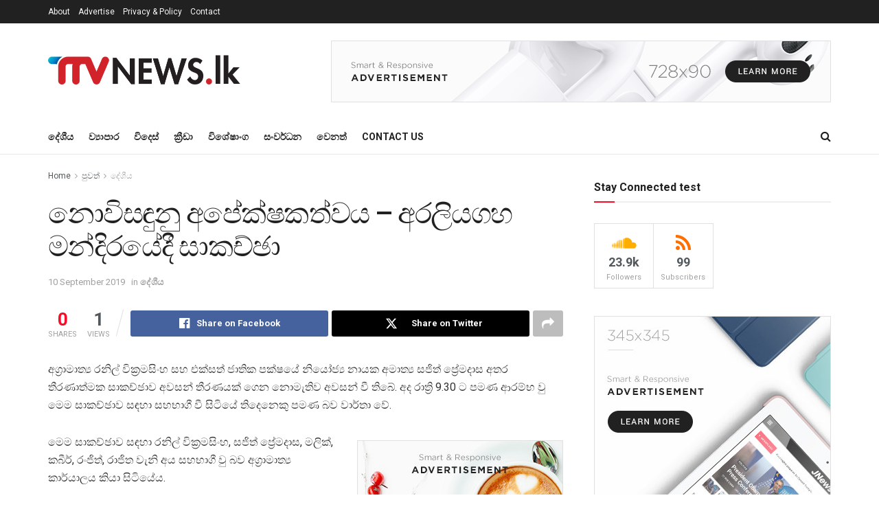

--- FILE ---
content_type: text/html; charset=UTF-8
request_url: https://ttvnews.lk/%E0%B6%B1%E0%B7%9C%E0%B7%80%E0%B7%92%E0%B7%83%E0%B6%B3%E0%B7%94%E0%B6%B1%E0%B7%94-%E0%B6%85%E0%B6%B4%E0%B7%9A%E0%B6%9A%E0%B7%8A%E0%B7%82%E0%B6%9A%E0%B6%AD%E0%B7%8A%E0%B7%80%E0%B6%BA-%E0%B6%85/
body_size: 25507
content:
<!doctype html>
<!--[if lt IE 7]> <html class="no-js lt-ie9 lt-ie8 lt-ie7" lang="en-GB"> <![endif]-->
<!--[if IE 7]>    <html class="no-js lt-ie9 lt-ie8" lang="en-GB"> <![endif]-->
<!--[if IE 8]>    <html class="no-js lt-ie9" lang="en-GB"> <![endif]-->
<!--[if IE 9]>    <html class="no-js lt-ie10" lang="en-GB"> <![endif]-->
<!--[if gt IE 8]><!--> <html class="no-js" lang="en-GB"> <!--<![endif]-->
<head>
    <meta http-equiv="Content-Type" content="text/html; charset=UTF-8" />
    <meta name='viewport' content='width=device-width, initial-scale=1, user-scalable=yes' />
    <link rel="profile" href="https://gmpg.org/xfn/11" />
    <link rel="pingback" href="https://ttvnews.lk/xmlrpc.php" />
    <title>නොවිසඳුනු අපේක්ෂකත්වය &#8211; අරලියගහ මන්දිරයේදී සාකච්ඡා &#8211; ttvnews.lk</title>
<meta name='robots' content='max-image-preview:large' />
<meta property="og:type" content="article">
<meta property="og:title" content="නොවිසඳුනු අපේක්ෂකත්වය &#8211; අරලියගහ මන්දිරයේදී ස�">
<meta property="og:site_name" content="ttvnews.lk">
<meta property="og:description" content="අග්‍රාමාත්‍ය රනිල් වික්‍රමසිංහ සහ එක්සත් ජාතික පක්ෂයේ නියෝජ්‍ය නායක අමාත්‍ය සජිත් ප්‍රේමදාස අ">
<meta property="og:url" content="https://ttvnews.lk/%e0%b6%b1%e0%b7%9c%e0%b7%80%e0%b7%92%e0%b7%83%e0%b6%b3%e0%b7%94%e0%b6%b1%e0%b7%94-%e0%b6%85%e0%b6%b4%e0%b7%9a%e0%b6%9a%e0%b7%8a%e0%b7%82%e0%b6%9a%e0%b6%ad%e0%b7%8a%e0%b7%80%e0%b6%ba-%e0%b6%85/">
<meta property="og:locale" content="en_GB">
<meta property="article:published_time" content="2019-09-10T19:11:22+05:30">
<meta property="article:modified_time" content="2019-09-10T19:11:22+05:30">
<meta property="article:author" content="https://ttvnews.lk">
<meta property="article:section" content="දේශීය">
<meta name="twitter:card" content="summary_large_image">
<meta name="twitter:title" content="නොවිසඳුනු අපේක්ෂකත්වය &#8211; අරලියගහ මන්දිරයේදී සාකච්ඡා">
<meta name="twitter:description" content="අග්‍රාමාත්‍ය රනිල් වික්‍රමසිංහ සහ එක්සත් ජාතික පක්ෂයේ නියෝජ්‍ය නායක අමාත්‍ය සජිත් ප්‍රේමදාස අතර තීරණාත්මක සාකච්ඡාව අවසන් තීරණයක් ගෙන නොමැතිව අවසන්">
<meta name="twitter:url" content="https://ttvnews.lk/%e0%b6%b1%e0%b7%9c%e0%b7%80%e0%b7%92%e0%b7%83%e0%b6%b3%e0%b7%94%e0%b6%b1%e0%b7%94-%e0%b6%85%e0%b6%b4%e0%b7%9a%e0%b6%9a%e0%b7%8a%e0%b7%82%e0%b6%9a%e0%b6%ad%e0%b7%8a%e0%b7%80%e0%b6%ba-%e0%b6%85/">
<meta name="twitter:site" content="https://ttvnews.lk">
			<script type="text/javascript">
			  var jnews_ajax_url = '/?ajax-request=jnews'
			</script>
			<script type="text/javascript">;window.jnews=window.jnews||{},window.jnews.library=window.jnews.library||{},window.jnews.library=function(){"use strict";var e=this;e.win=window,e.doc=document,e.noop=function(){},e.globalBody=e.doc.getElementsByTagName("body")[0],e.globalBody=e.globalBody?e.globalBody:e.doc,e.win.jnewsDataStorage=e.win.jnewsDataStorage||{_storage:new WeakMap,put:function(e,t,n){this._storage.has(e)||this._storage.set(e,new Map),this._storage.get(e).set(t,n)},get:function(e,t){return this._storage.get(e).get(t)},has:function(e,t){return this._storage.has(e)&&this._storage.get(e).has(t)},remove:function(e,t){var n=this._storage.get(e).delete(t);return 0===!this._storage.get(e).size&&this._storage.delete(e),n}},e.windowWidth=function(){return e.win.innerWidth||e.docEl.clientWidth||e.globalBody.clientWidth},e.windowHeight=function(){return e.win.innerHeight||e.docEl.clientHeight||e.globalBody.clientHeight},e.requestAnimationFrame=e.win.requestAnimationFrame||e.win.webkitRequestAnimationFrame||e.win.mozRequestAnimationFrame||e.win.msRequestAnimationFrame||window.oRequestAnimationFrame||function(e){return setTimeout(e,1e3/60)},e.cancelAnimationFrame=e.win.cancelAnimationFrame||e.win.webkitCancelAnimationFrame||e.win.webkitCancelRequestAnimationFrame||e.win.mozCancelAnimationFrame||e.win.msCancelRequestAnimationFrame||e.win.oCancelRequestAnimationFrame||function(e){clearTimeout(e)},e.classListSupport="classList"in document.createElement("_"),e.hasClass=e.classListSupport?function(e,t){return e.classList.contains(t)}:function(e,t){return e.className.indexOf(t)>=0},e.addClass=e.classListSupport?function(t,n){e.hasClass(t,n)||t.classList.add(n)}:function(t,n){e.hasClass(t,n)||(t.className+=" "+n)},e.removeClass=e.classListSupport?function(t,n){e.hasClass(t,n)&&t.classList.remove(n)}:function(t,n){e.hasClass(t,n)&&(t.className=t.className.replace(n,""))},e.objKeys=function(e){var t=[];for(var n in e)Object.prototype.hasOwnProperty.call(e,n)&&t.push(n);return t},e.isObjectSame=function(e,t){var n=!0;return JSON.stringify(e)!==JSON.stringify(t)&&(n=!1),n},e.extend=function(){for(var e,t,n,o=arguments[0]||{},i=1,a=arguments.length;i<a;i++)if(null!==(e=arguments[i]))for(t in e)o!==(n=e[t])&&void 0!==n&&(o[t]=n);return o},e.dataStorage=e.win.jnewsDataStorage,e.isVisible=function(e){return 0!==e.offsetWidth&&0!==e.offsetHeight||e.getBoundingClientRect().length},e.getHeight=function(e){return e.offsetHeight||e.clientHeight||e.getBoundingClientRect().height},e.getWidth=function(e){return e.offsetWidth||e.clientWidth||e.getBoundingClientRect().width},e.supportsPassive=!1;try{var t=Object.defineProperty({},"passive",{get:function(){e.supportsPassive=!0}});"createEvent"in e.doc?e.win.addEventListener("test",null,t):"fireEvent"in e.doc&&e.win.attachEvent("test",null)}catch(e){}e.passiveOption=!!e.supportsPassive&&{passive:!0},e.setStorage=function(e,t){e="jnews-"+e;var n={expired:Math.floor(((new Date).getTime()+432e5)/1e3)};t=Object.assign(n,t);localStorage.setItem(e,JSON.stringify(t))},e.getStorage=function(e){e="jnews-"+e;var t=localStorage.getItem(e);return null!==t&&0<t.length?JSON.parse(localStorage.getItem(e)):{}},e.expiredStorage=function(){var t,n="jnews-";for(var o in localStorage)o.indexOf(n)>-1&&"undefined"!==(t=e.getStorage(o.replace(n,""))).expired&&t.expired<Math.floor((new Date).getTime()/1e3)&&localStorage.removeItem(o)},e.addEvents=function(t,n,o){for(var i in n){var a=["touchstart","touchmove"].indexOf(i)>=0&&!o&&e.passiveOption;"createEvent"in e.doc?t.addEventListener(i,n[i],a):"fireEvent"in e.doc&&t.attachEvent("on"+i,n[i])}},e.removeEvents=function(t,n){for(var o in n)"createEvent"in e.doc?t.removeEventListener(o,n[o]):"fireEvent"in e.doc&&t.detachEvent("on"+o,n[o])},e.triggerEvents=function(t,n,o){var i;o=o||{detail:null};return"createEvent"in e.doc?(!(i=e.doc.createEvent("CustomEvent")||new CustomEvent(n)).initCustomEvent||i.initCustomEvent(n,!0,!1,o),void t.dispatchEvent(i)):"fireEvent"in e.doc?((i=e.doc.createEventObject()).eventType=n,void t.fireEvent("on"+i.eventType,i)):void 0},e.getParents=function(t,n){void 0===n&&(n=e.doc);for(var o=[],i=t.parentNode,a=!1;!a;)if(i){var r=i;r.querySelectorAll(n).length?a=!0:(o.push(r),i=r.parentNode)}else o=[],a=!0;return o},e.forEach=function(e,t,n){for(var o=0,i=e.length;o<i;o++)t.call(n,e[o],o)},e.getText=function(e){return e.innerText||e.textContent},e.setText=function(e,t){var n="object"==typeof t?t.innerText||t.textContent:t;e.innerText&&(e.innerText=n),e.textContent&&(e.textContent=n)},e.httpBuildQuery=function(t){return e.objKeys(t).reduce(function t(n){var o=arguments.length>1&&void 0!==arguments[1]?arguments[1]:null;return function(i,a){var r=n[a];a=encodeURIComponent(a);var s=o?"".concat(o,"[").concat(a,"]"):a;return null==r||"function"==typeof r?(i.push("".concat(s,"=")),i):["number","boolean","string"].includes(typeof r)?(i.push("".concat(s,"=").concat(encodeURIComponent(r))),i):(i.push(e.objKeys(r).reduce(t(r,s),[]).join("&")),i)}}(t),[]).join("&")},e.get=function(t,n,o,i){return o="function"==typeof o?o:e.noop,e.ajax("GET",t,n,o,i)},e.post=function(t,n,o,i){return o="function"==typeof o?o:e.noop,e.ajax("POST",t,n,o,i)},e.ajax=function(t,n,o,i,a){var r=new XMLHttpRequest,s=n,c=e.httpBuildQuery(o);if(t=-1!=["GET","POST"].indexOf(t)?t:"GET",r.open(t,s+("GET"==t?"?"+c:""),!0),"POST"==t&&r.setRequestHeader("Content-type","application/x-www-form-urlencoded"),r.setRequestHeader("X-Requested-With","XMLHttpRequest"),r.onreadystatechange=function(){4===r.readyState&&200<=r.status&&300>r.status&&"function"==typeof i&&i.call(void 0,r.response)},void 0!==a&&!a){return{xhr:r,send:function(){r.send("POST"==t?c:null)}}}return r.send("POST"==t?c:null),{xhr:r}},e.scrollTo=function(t,n,o){function i(e,t,n){this.start=this.position(),this.change=e-this.start,this.currentTime=0,this.increment=20,this.duration=void 0===n?500:n,this.callback=t,this.finish=!1,this.animateScroll()}return Math.easeInOutQuad=function(e,t,n,o){return(e/=o/2)<1?n/2*e*e+t:-n/2*(--e*(e-2)-1)+t},i.prototype.stop=function(){this.finish=!0},i.prototype.move=function(t){e.doc.documentElement.scrollTop=t,e.globalBody.parentNode.scrollTop=t,e.globalBody.scrollTop=t},i.prototype.position=function(){return e.doc.documentElement.scrollTop||e.globalBody.parentNode.scrollTop||e.globalBody.scrollTop},i.prototype.animateScroll=function(){this.currentTime+=this.increment;var t=Math.easeInOutQuad(this.currentTime,this.start,this.change,this.duration);this.move(t),this.currentTime<this.duration&&!this.finish?e.requestAnimationFrame.call(e.win,this.animateScroll.bind(this)):this.callback&&"function"==typeof this.callback&&this.callback()},new i(t,n,o)},e.unwrap=function(t){var n,o=t;e.forEach(t,(function(e,t){n?n+=e:n=e})),o.replaceWith(n)},e.performance={start:function(e){performance.mark(e+"Start")},stop:function(e){performance.mark(e+"End"),performance.measure(e,e+"Start",e+"End")}},e.fps=function(){var t=0,n=0,o=0;!function(){var i=t=0,a=0,r=0,s=document.getElementById("fpsTable"),c=function(t){void 0===document.getElementsByTagName("body")[0]?e.requestAnimationFrame.call(e.win,(function(){c(t)})):document.getElementsByTagName("body")[0].appendChild(t)};null===s&&((s=document.createElement("div")).style.position="fixed",s.style.top="120px",s.style.left="10px",s.style.width="100px",s.style.height="20px",s.style.border="1px solid black",s.style.fontSize="11px",s.style.zIndex="100000",s.style.backgroundColor="white",s.id="fpsTable",c(s));var l=function(){o++,n=Date.now(),(a=(o/(r=(n-t)/1e3)).toPrecision(2))!=i&&(i=a,s.innerHTML=i+"fps"),1<r&&(t=n,o=0),e.requestAnimationFrame.call(e.win,l)};l()}()},e.instr=function(e,t){for(var n=0;n<t.length;n++)if(-1!==e.toLowerCase().indexOf(t[n].toLowerCase()))return!0},e.winLoad=function(t,n){function o(o){if("complete"===e.doc.readyState||"interactive"===e.doc.readyState)return!o||n?setTimeout(t,n||1):t(o),1}o()||e.addEvents(e.win,{load:o})},e.docReady=function(t,n){function o(o){if("complete"===e.doc.readyState||"interactive"===e.doc.readyState)return!o||n?setTimeout(t,n||1):t(o),1}o()||e.addEvents(e.doc,{DOMContentLoaded:o})},e.fireOnce=function(){e.docReady((function(){e.assets=e.assets||[],e.assets.length&&(e.boot(),e.load_assets())}),50)},e.boot=function(){e.length&&e.doc.querySelectorAll("style[media]").forEach((function(e){"not all"==e.getAttribute("media")&&e.removeAttribute("media")}))},e.create_js=function(t,n){var o=e.doc.createElement("script");switch(o.setAttribute("src",t),n){case"defer":o.setAttribute("defer",!0);break;case"async":o.setAttribute("async",!0);break;case"deferasync":o.setAttribute("defer",!0),o.setAttribute("async",!0)}e.globalBody.appendChild(o)},e.load_assets=function(){"object"==typeof e.assets&&e.forEach(e.assets.slice(0),(function(t,n){var o="";t.defer&&(o+="defer"),t.async&&(o+="async"),e.create_js(t.url,o);var i=e.assets.indexOf(t);i>-1&&e.assets.splice(i,1)})),e.assets=jnewsoption.au_scripts=window.jnewsads=[]},e.setCookie=function(e,t,n){var o="";if(n){var i=new Date;i.setTime(i.getTime()+24*n*60*60*1e3),o="; expires="+i.toUTCString()}document.cookie=e+"="+(t||"")+o+"; path=/"},e.getCookie=function(e){for(var t=e+"=",n=document.cookie.split(";"),o=0;o<n.length;o++){for(var i=n[o];" "==i.charAt(0);)i=i.substring(1,i.length);if(0==i.indexOf(t))return i.substring(t.length,i.length)}return null},e.eraseCookie=function(e){document.cookie=e+"=; Path=/; Expires=Thu, 01 Jan 1970 00:00:01 GMT;"},e.docReady((function(){e.globalBody=e.globalBody==e.doc?e.doc.getElementsByTagName("body")[0]:e.globalBody,e.globalBody=e.globalBody?e.globalBody:e.doc})),e.winLoad((function(){e.winLoad((function(){var t=!1;if(void 0!==window.jnewsadmin)if(void 0!==window.file_version_checker){var n=e.objKeys(window.file_version_checker);n.length?n.forEach((function(e){t||"10.0.4"===window.file_version_checker[e]||(t=!0)})):t=!0}else t=!0;t&&(window.jnewsHelper.getMessage(),window.jnewsHelper.getNotice())}),2500)}))},window.jnews.library=new window.jnews.library;</script>
<!-- Open Graph Meta Tags generated by Blog2Social 802 - https://www.blog2social.com -->
<meta property="og:title" content="නොවිසඳුනු අපේක්ෂකත්වය – අරලියගහ මන්දිරයේදී සාකච්ඡා"/>
<meta property="og:description" content="අග්‍රාමාත්‍ය රනිල් වික්‍රමසිංහ සහ එක්සත් ජාතික පක්ෂයේ නියෝ"/>
<meta property="og:url" content="https://ttvnews.lk/%E0%B6%B1%E0%B7%9C%E0%B7%80%E0%B7%92%E0%B7%83%E0%B6%B3%E0%B7%94%E0%B6%B1%E0%B7%94-%E0%B6%85%E0%B6%B4%E0%B7%9A%E0%B6%9A%E0%B7%8A%E0%B7%82%E0%B6%9A%E0%B6%AD%E0%B7%8A%E0%B7%80%E0%B6%BA-%E0%B6%85/"/>
<meta property="og:type" content="article"/>
<meta property="og:article:published_time" content="2019-09-10 19:11:22"/>
<meta property="og:article:modified_time" content="2019-09-10 19:11:22"/>
<!-- Open Graph Meta Tags generated by Blog2Social 802 - https://www.blog2social.com -->

<!-- Twitter Card generated by Blog2Social 802 - https://www.blog2social.com -->
<meta name="twitter:card" content="summary">
<meta name="twitter:title" content="නොවිසඳුනු අපේක්ෂකත්වය – අරලියගහ මන්දිරයේදී සාකච්ඡා"/>
<meta name="twitter:description" content="අග්‍රාමාත්‍ය රනිල් වික්‍රමසිංහ සහ එක්සත් ජාතික පක්ෂයේ නියෝ"/>
<!-- Twitter Card generated by Blog2Social 802 - https://www.blog2social.com -->
<meta name="author" content="editor"/>
<link rel='dns-prefetch' href='//www.googletagmanager.com' />
<link rel='dns-prefetch' href='//fonts.googleapis.com' />
<link rel='preconnect' href='https://fonts.gstatic.com' />
<link rel="alternate" type="application/rss+xml" title="ttvnews.lk &raquo; Feed" href="https://ttvnews.lk/feed/" />
<link rel="alternate" type="application/rss+xml" title="ttvnews.lk &raquo; Comments Feed" href="https://ttvnews.lk/comments/feed/" />
<link rel="alternate" type="application/rss+xml" title="ttvnews.lk &raquo; නොවිසඳුනු අපේක්ෂකත්වය &#8211; අරලියගහ මන්දිරයේදී සාකච්ඡා Comments Feed" href="https://ttvnews.lk/%e0%b6%b1%e0%b7%9c%e0%b7%80%e0%b7%92%e0%b7%83%e0%b6%b3%e0%b7%94%e0%b6%b1%e0%b7%94-%e0%b6%85%e0%b6%b4%e0%b7%9a%e0%b6%9a%e0%b7%8a%e0%b7%82%e0%b6%9a%e0%b6%ad%e0%b7%8a%e0%b7%80%e0%b6%ba-%e0%b6%85/feed/" />
		<!-- This site uses the Google Analytics by MonsterInsights plugin v9.11.1 - Using Analytics tracking - https://www.monsterinsights.com/ -->
		<!-- Note: MonsterInsights is not currently configured on this site. The site owner needs to authenticate with Google Analytics in the MonsterInsights settings panel. -->
					<!-- No tracking code set -->
				<!-- / Google Analytics by MonsterInsights -->
		<script type="text/javascript">
/* <![CDATA[ */
window._wpemojiSettings = {"baseUrl":"https:\/\/s.w.org\/images\/core\/emoji\/15.0.3\/72x72\/","ext":".png","svgUrl":"https:\/\/s.w.org\/images\/core\/emoji\/15.0.3\/svg\/","svgExt":".svg","source":{"concatemoji":"https:\/\/ttvnews.lk\/wp-includes\/js\/wp-emoji-release.min.js?ver=6.6.2"}};
/*! This file is auto-generated */
!function(i,n){var o,s,e;function c(e){try{var t={supportTests:e,timestamp:(new Date).valueOf()};sessionStorage.setItem(o,JSON.stringify(t))}catch(e){}}function p(e,t,n){e.clearRect(0,0,e.canvas.width,e.canvas.height),e.fillText(t,0,0);var t=new Uint32Array(e.getImageData(0,0,e.canvas.width,e.canvas.height).data),r=(e.clearRect(0,0,e.canvas.width,e.canvas.height),e.fillText(n,0,0),new Uint32Array(e.getImageData(0,0,e.canvas.width,e.canvas.height).data));return t.every(function(e,t){return e===r[t]})}function u(e,t,n){switch(t){case"flag":return n(e,"\ud83c\udff3\ufe0f\u200d\u26a7\ufe0f","\ud83c\udff3\ufe0f\u200b\u26a7\ufe0f")?!1:!n(e,"\ud83c\uddfa\ud83c\uddf3","\ud83c\uddfa\u200b\ud83c\uddf3")&&!n(e,"\ud83c\udff4\udb40\udc67\udb40\udc62\udb40\udc65\udb40\udc6e\udb40\udc67\udb40\udc7f","\ud83c\udff4\u200b\udb40\udc67\u200b\udb40\udc62\u200b\udb40\udc65\u200b\udb40\udc6e\u200b\udb40\udc67\u200b\udb40\udc7f");case"emoji":return!n(e,"\ud83d\udc26\u200d\u2b1b","\ud83d\udc26\u200b\u2b1b")}return!1}function f(e,t,n){var r="undefined"!=typeof WorkerGlobalScope&&self instanceof WorkerGlobalScope?new OffscreenCanvas(300,150):i.createElement("canvas"),a=r.getContext("2d",{willReadFrequently:!0}),o=(a.textBaseline="top",a.font="600 32px Arial",{});return e.forEach(function(e){o[e]=t(a,e,n)}),o}function t(e){var t=i.createElement("script");t.src=e,t.defer=!0,i.head.appendChild(t)}"undefined"!=typeof Promise&&(o="wpEmojiSettingsSupports",s=["flag","emoji"],n.supports={everything:!0,everythingExceptFlag:!0},e=new Promise(function(e){i.addEventListener("DOMContentLoaded",e,{once:!0})}),new Promise(function(t){var n=function(){try{var e=JSON.parse(sessionStorage.getItem(o));if("object"==typeof e&&"number"==typeof e.timestamp&&(new Date).valueOf()<e.timestamp+604800&&"object"==typeof e.supportTests)return e.supportTests}catch(e){}return null}();if(!n){if("undefined"!=typeof Worker&&"undefined"!=typeof OffscreenCanvas&&"undefined"!=typeof URL&&URL.createObjectURL&&"undefined"!=typeof Blob)try{var e="postMessage("+f.toString()+"("+[JSON.stringify(s),u.toString(),p.toString()].join(",")+"));",r=new Blob([e],{type:"text/javascript"}),a=new Worker(URL.createObjectURL(r),{name:"wpTestEmojiSupports"});return void(a.onmessage=function(e){c(n=e.data),a.terminate(),t(n)})}catch(e){}c(n=f(s,u,p))}t(n)}).then(function(e){for(var t in e)n.supports[t]=e[t],n.supports.everything=n.supports.everything&&n.supports[t],"flag"!==t&&(n.supports.everythingExceptFlag=n.supports.everythingExceptFlag&&n.supports[t]);n.supports.everythingExceptFlag=n.supports.everythingExceptFlag&&!n.supports.flag,n.DOMReady=!1,n.readyCallback=function(){n.DOMReady=!0}}).then(function(){return e}).then(function(){var e;n.supports.everything||(n.readyCallback(),(e=n.source||{}).concatemoji?t(e.concatemoji):e.wpemoji&&e.twemoji&&(t(e.twemoji),t(e.wpemoji)))}))}((window,document),window._wpemojiSettings);
/* ]]> */
</script>
<style id='wp-emoji-styles-inline-css' type='text/css'>

	img.wp-smiley, img.emoji {
		display: inline !important;
		border: none !important;
		box-shadow: none !important;
		height: 1em !important;
		width: 1em !important;
		margin: 0 0.07em !important;
		vertical-align: -0.1em !important;
		background: none !important;
		padding: 0 !important;
	}
</style>
<link rel='stylesheet' id='wp-block-library-css' href='https://ttvnews.lk/wp-includes/css/dist/block-library/style.min.css?ver=6.6.2' type='text/css' media='all' />
<style id='classic-theme-styles-inline-css' type='text/css'>
/*! This file is auto-generated */
.wp-block-button__link{color:#fff;background-color:#32373c;border-radius:9999px;box-shadow:none;text-decoration:none;padding:calc(.667em + 2px) calc(1.333em + 2px);font-size:1.125em}.wp-block-file__button{background:#32373c;color:#fff;text-decoration:none}
</style>
<style id='global-styles-inline-css' type='text/css'>
:root{--wp--preset--aspect-ratio--square: 1;--wp--preset--aspect-ratio--4-3: 4/3;--wp--preset--aspect-ratio--3-4: 3/4;--wp--preset--aspect-ratio--3-2: 3/2;--wp--preset--aspect-ratio--2-3: 2/3;--wp--preset--aspect-ratio--16-9: 16/9;--wp--preset--aspect-ratio--9-16: 9/16;--wp--preset--color--black: #000000;--wp--preset--color--cyan-bluish-gray: #abb8c3;--wp--preset--color--white: #ffffff;--wp--preset--color--pale-pink: #f78da7;--wp--preset--color--vivid-red: #cf2e2e;--wp--preset--color--luminous-vivid-orange: #ff6900;--wp--preset--color--luminous-vivid-amber: #fcb900;--wp--preset--color--light-green-cyan: #7bdcb5;--wp--preset--color--vivid-green-cyan: #00d084;--wp--preset--color--pale-cyan-blue: #8ed1fc;--wp--preset--color--vivid-cyan-blue: #0693e3;--wp--preset--color--vivid-purple: #9b51e0;--wp--preset--gradient--vivid-cyan-blue-to-vivid-purple: linear-gradient(135deg,rgba(6,147,227,1) 0%,rgb(155,81,224) 100%);--wp--preset--gradient--light-green-cyan-to-vivid-green-cyan: linear-gradient(135deg,rgb(122,220,180) 0%,rgb(0,208,130) 100%);--wp--preset--gradient--luminous-vivid-amber-to-luminous-vivid-orange: linear-gradient(135deg,rgba(252,185,0,1) 0%,rgba(255,105,0,1) 100%);--wp--preset--gradient--luminous-vivid-orange-to-vivid-red: linear-gradient(135deg,rgba(255,105,0,1) 0%,rgb(207,46,46) 100%);--wp--preset--gradient--very-light-gray-to-cyan-bluish-gray: linear-gradient(135deg,rgb(238,238,238) 0%,rgb(169,184,195) 100%);--wp--preset--gradient--cool-to-warm-spectrum: linear-gradient(135deg,rgb(74,234,220) 0%,rgb(151,120,209) 20%,rgb(207,42,186) 40%,rgb(238,44,130) 60%,rgb(251,105,98) 80%,rgb(254,248,76) 100%);--wp--preset--gradient--blush-light-purple: linear-gradient(135deg,rgb(255,206,236) 0%,rgb(152,150,240) 100%);--wp--preset--gradient--blush-bordeaux: linear-gradient(135deg,rgb(254,205,165) 0%,rgb(254,45,45) 50%,rgb(107,0,62) 100%);--wp--preset--gradient--luminous-dusk: linear-gradient(135deg,rgb(255,203,112) 0%,rgb(199,81,192) 50%,rgb(65,88,208) 100%);--wp--preset--gradient--pale-ocean: linear-gradient(135deg,rgb(255,245,203) 0%,rgb(182,227,212) 50%,rgb(51,167,181) 100%);--wp--preset--gradient--electric-grass: linear-gradient(135deg,rgb(202,248,128) 0%,rgb(113,206,126) 100%);--wp--preset--gradient--midnight: linear-gradient(135deg,rgb(2,3,129) 0%,rgb(40,116,252) 100%);--wp--preset--font-size--small: 13px;--wp--preset--font-size--medium: 20px;--wp--preset--font-size--large: 36px;--wp--preset--font-size--x-large: 42px;--wp--preset--spacing--20: 0.44rem;--wp--preset--spacing--30: 0.67rem;--wp--preset--spacing--40: 1rem;--wp--preset--spacing--50: 1.5rem;--wp--preset--spacing--60: 2.25rem;--wp--preset--spacing--70: 3.38rem;--wp--preset--spacing--80: 5.06rem;--wp--preset--shadow--natural: 6px 6px 9px rgba(0, 0, 0, 0.2);--wp--preset--shadow--deep: 12px 12px 50px rgba(0, 0, 0, 0.4);--wp--preset--shadow--sharp: 6px 6px 0px rgba(0, 0, 0, 0.2);--wp--preset--shadow--outlined: 6px 6px 0px -3px rgba(255, 255, 255, 1), 6px 6px rgba(0, 0, 0, 1);--wp--preset--shadow--crisp: 6px 6px 0px rgba(0, 0, 0, 1);}:where(.is-layout-flex){gap: 0.5em;}:where(.is-layout-grid){gap: 0.5em;}body .is-layout-flex{display: flex;}.is-layout-flex{flex-wrap: wrap;align-items: center;}.is-layout-flex > :is(*, div){margin: 0;}body .is-layout-grid{display: grid;}.is-layout-grid > :is(*, div){margin: 0;}:where(.wp-block-columns.is-layout-flex){gap: 2em;}:where(.wp-block-columns.is-layout-grid){gap: 2em;}:where(.wp-block-post-template.is-layout-flex){gap: 1.25em;}:where(.wp-block-post-template.is-layout-grid){gap: 1.25em;}.has-black-color{color: var(--wp--preset--color--black) !important;}.has-cyan-bluish-gray-color{color: var(--wp--preset--color--cyan-bluish-gray) !important;}.has-white-color{color: var(--wp--preset--color--white) !important;}.has-pale-pink-color{color: var(--wp--preset--color--pale-pink) !important;}.has-vivid-red-color{color: var(--wp--preset--color--vivid-red) !important;}.has-luminous-vivid-orange-color{color: var(--wp--preset--color--luminous-vivid-orange) !important;}.has-luminous-vivid-amber-color{color: var(--wp--preset--color--luminous-vivid-amber) !important;}.has-light-green-cyan-color{color: var(--wp--preset--color--light-green-cyan) !important;}.has-vivid-green-cyan-color{color: var(--wp--preset--color--vivid-green-cyan) !important;}.has-pale-cyan-blue-color{color: var(--wp--preset--color--pale-cyan-blue) !important;}.has-vivid-cyan-blue-color{color: var(--wp--preset--color--vivid-cyan-blue) !important;}.has-vivid-purple-color{color: var(--wp--preset--color--vivid-purple) !important;}.has-black-background-color{background-color: var(--wp--preset--color--black) !important;}.has-cyan-bluish-gray-background-color{background-color: var(--wp--preset--color--cyan-bluish-gray) !important;}.has-white-background-color{background-color: var(--wp--preset--color--white) !important;}.has-pale-pink-background-color{background-color: var(--wp--preset--color--pale-pink) !important;}.has-vivid-red-background-color{background-color: var(--wp--preset--color--vivid-red) !important;}.has-luminous-vivid-orange-background-color{background-color: var(--wp--preset--color--luminous-vivid-orange) !important;}.has-luminous-vivid-amber-background-color{background-color: var(--wp--preset--color--luminous-vivid-amber) !important;}.has-light-green-cyan-background-color{background-color: var(--wp--preset--color--light-green-cyan) !important;}.has-vivid-green-cyan-background-color{background-color: var(--wp--preset--color--vivid-green-cyan) !important;}.has-pale-cyan-blue-background-color{background-color: var(--wp--preset--color--pale-cyan-blue) !important;}.has-vivid-cyan-blue-background-color{background-color: var(--wp--preset--color--vivid-cyan-blue) !important;}.has-vivid-purple-background-color{background-color: var(--wp--preset--color--vivid-purple) !important;}.has-black-border-color{border-color: var(--wp--preset--color--black) !important;}.has-cyan-bluish-gray-border-color{border-color: var(--wp--preset--color--cyan-bluish-gray) !important;}.has-white-border-color{border-color: var(--wp--preset--color--white) !important;}.has-pale-pink-border-color{border-color: var(--wp--preset--color--pale-pink) !important;}.has-vivid-red-border-color{border-color: var(--wp--preset--color--vivid-red) !important;}.has-luminous-vivid-orange-border-color{border-color: var(--wp--preset--color--luminous-vivid-orange) !important;}.has-luminous-vivid-amber-border-color{border-color: var(--wp--preset--color--luminous-vivid-amber) !important;}.has-light-green-cyan-border-color{border-color: var(--wp--preset--color--light-green-cyan) !important;}.has-vivid-green-cyan-border-color{border-color: var(--wp--preset--color--vivid-green-cyan) !important;}.has-pale-cyan-blue-border-color{border-color: var(--wp--preset--color--pale-cyan-blue) !important;}.has-vivid-cyan-blue-border-color{border-color: var(--wp--preset--color--vivid-cyan-blue) !important;}.has-vivid-purple-border-color{border-color: var(--wp--preset--color--vivid-purple) !important;}.has-vivid-cyan-blue-to-vivid-purple-gradient-background{background: var(--wp--preset--gradient--vivid-cyan-blue-to-vivid-purple) !important;}.has-light-green-cyan-to-vivid-green-cyan-gradient-background{background: var(--wp--preset--gradient--light-green-cyan-to-vivid-green-cyan) !important;}.has-luminous-vivid-amber-to-luminous-vivid-orange-gradient-background{background: var(--wp--preset--gradient--luminous-vivid-amber-to-luminous-vivid-orange) !important;}.has-luminous-vivid-orange-to-vivid-red-gradient-background{background: var(--wp--preset--gradient--luminous-vivid-orange-to-vivid-red) !important;}.has-very-light-gray-to-cyan-bluish-gray-gradient-background{background: var(--wp--preset--gradient--very-light-gray-to-cyan-bluish-gray) !important;}.has-cool-to-warm-spectrum-gradient-background{background: var(--wp--preset--gradient--cool-to-warm-spectrum) !important;}.has-blush-light-purple-gradient-background{background: var(--wp--preset--gradient--blush-light-purple) !important;}.has-blush-bordeaux-gradient-background{background: var(--wp--preset--gradient--blush-bordeaux) !important;}.has-luminous-dusk-gradient-background{background: var(--wp--preset--gradient--luminous-dusk) !important;}.has-pale-ocean-gradient-background{background: var(--wp--preset--gradient--pale-ocean) !important;}.has-electric-grass-gradient-background{background: var(--wp--preset--gradient--electric-grass) !important;}.has-midnight-gradient-background{background: var(--wp--preset--gradient--midnight) !important;}.has-small-font-size{font-size: var(--wp--preset--font-size--small) !important;}.has-medium-font-size{font-size: var(--wp--preset--font-size--medium) !important;}.has-large-font-size{font-size: var(--wp--preset--font-size--large) !important;}.has-x-large-font-size{font-size: var(--wp--preset--font-size--x-large) !important;}
:where(.wp-block-post-template.is-layout-flex){gap: 1.25em;}:where(.wp-block-post-template.is-layout-grid){gap: 1.25em;}
:where(.wp-block-columns.is-layout-flex){gap: 2em;}:where(.wp-block-columns.is-layout-grid){gap: 2em;}
:root :where(.wp-block-pullquote){font-size: 1.5em;line-height: 1.6;}
</style>
<link rel='stylesheet' id='dashicons-css' href='https://ttvnews.lk/wp-includes/css/dashicons.min.css?ver=6.6.2' type='text/css' media='all' />
<link rel='stylesheet' id='post-views-counter-frontend-css' href='https://ttvnews.lk/wp-content/plugins/post-views-counter/css/frontend.min.css?ver=1.4.7' type='text/css' media='all' />
<link rel='stylesheet' id='elementor-frontend-css' href='https://ttvnews.lk/wp-content/plugins/elementor/assets/css/frontend.min.css?ver=3.24.4' type='text/css' media='all' />
<link rel='stylesheet' id='jeg_customizer_font-css' href='//fonts.googleapis.com/css?family=Roboto%3Aregular%2C500%2C700%2C500%2Cregular&#038;display=swap&#038;ver=1.3.0' type='text/css' media='all' />
<link rel='stylesheet' id='jnews-frontend-css' href='https://ttvnews.lk/wp-content/themes/jnews/assets/dist/frontend.min.css?ver=11.6.3' type='text/css' media='all' />
<link rel='stylesheet' id='jnews-elementor-css' href='https://ttvnews.lk/wp-content/themes/jnews/assets/css/elementor-frontend.css?ver=11.6.3' type='text/css' media='all' />
<link rel='stylesheet' id='jnews-style-css' href='https://ttvnews.lk/wp-content/themes/jnews/style.css?ver=11.6.3' type='text/css' media='all' />
<link rel='stylesheet' id='jnews-darkmode-css' href='https://ttvnews.lk/wp-content/themes/jnews/assets/css/darkmode.css?ver=11.6.3' type='text/css' media='all' />
<link rel='stylesheet' id='jnews-social-login-style-css' href='https://ttvnews.lk/wp-content/plugins/jnews-social-login/assets/css/plugin.css?ver=11.0.4' type='text/css' media='all' />
<link rel='stylesheet' id='jnews-select-share-css' href='https://ttvnews.lk/wp-content/plugins/jnews-social-share/assets/css/plugin.css' type='text/css' media='all' />
<link rel='stylesheet' id='jnews-weather-style-css' href='https://ttvnews.lk/wp-content/plugins/jnews-weather/assets/css/plugin.css?ver=11.0.2' type='text/css' media='all' />
<script type="text/javascript" id="post-views-counter-frontend-js-before">
/* <![CDATA[ */
var pvcArgsFrontend = {"mode":"js","postID":43908,"requestURL":"https:\/\/ttvnews.lk\/wp-admin\/admin-ajax.php","nonce":"e243108057","dataStorage":"cookies","multisite":false,"path":"\/","domain":""};
/* ]]> */
</script>
<script type="text/javascript" src="https://ttvnews.lk/wp-content/plugins/post-views-counter/js/frontend.min.js?ver=1.4.7" id="post-views-counter-frontend-js"></script>
<script type="text/javascript" src="https://ttvnews.lk/wp-includes/js/jquery/jquery.min.js?ver=3.7.1" id="jquery-core-js"></script>
<script type="text/javascript" src="https://ttvnews.lk/wp-includes/js/jquery/jquery-migrate.min.js?ver=3.4.1" id="jquery-migrate-js"></script>

<!-- Google tag (gtag.js) snippet added by Site Kit -->

<!-- Google Analytics snippet added by Site Kit -->
<script type="text/javascript" src="https://www.googletagmanager.com/gtag/js?id=GT-KDTBDX95" id="google_gtagjs-js" async></script>
<script type="text/javascript" id="google_gtagjs-js-after">
/* <![CDATA[ */
window.dataLayer = window.dataLayer || [];function gtag(){dataLayer.push(arguments);}
gtag("set","linker",{"domains":["ttvnews.lk"]});
gtag("js", new Date());
gtag("set", "developer_id.dZTNiMT", true);
gtag("config", "GT-KDTBDX95");
/* ]]> */
</script>

<!-- End Google tag (gtag.js) snippet added by Site Kit -->
<link rel="https://api.w.org/" href="https://ttvnews.lk/wp-json/" /><link rel="alternate" title="JSON" type="application/json" href="https://ttvnews.lk/wp-json/wp/v2/posts/43908" /><link rel="EditURI" type="application/rsd+xml" title="RSD" href="https://ttvnews.lk/xmlrpc.php?rsd" />
<meta name="generator" content="WordPress 6.6.2" />
<link rel="canonical" href="https://ttvnews.lk/%e0%b6%b1%e0%b7%9c%e0%b7%80%e0%b7%92%e0%b7%83%e0%b6%b3%e0%b7%94%e0%b6%b1%e0%b7%94-%e0%b6%85%e0%b6%b4%e0%b7%9a%e0%b6%9a%e0%b7%8a%e0%b7%82%e0%b6%9a%e0%b6%ad%e0%b7%8a%e0%b7%80%e0%b6%ba-%e0%b6%85/" />
<link rel='shortlink' href='https://ttvnews.lk/?p=43908' />
<link rel="alternate" title="oEmbed (JSON)" type="application/json+oembed" href="https://ttvnews.lk/wp-json/oembed/1.0/embed?url=https%3A%2F%2Fttvnews.lk%2F%25e0%25b6%25b1%25e0%25b7%259c%25e0%25b7%2580%25e0%25b7%2592%25e0%25b7%2583%25e0%25b6%25b3%25e0%25b7%2594%25e0%25b6%25b1%25e0%25b7%2594-%25e0%25b6%2585%25e0%25b6%25b4%25e0%25b7%259a%25e0%25b6%259a%25e0%25b7%258a%25e0%25b7%2582%25e0%25b6%259a%25e0%25b6%25ad%25e0%25b7%258a%25e0%25b7%2580%25e0%25b6%25ba-%25e0%25b6%2585%2F" />
<link rel="alternate" title="oEmbed (XML)" type="text/xml+oembed" href="https://ttvnews.lk/wp-json/oembed/1.0/embed?url=https%3A%2F%2Fttvnews.lk%2F%25e0%25b6%25b1%25e0%25b7%259c%25e0%25b7%2580%25e0%25b7%2592%25e0%25b7%2583%25e0%25b6%25b3%25e0%25b7%2594%25e0%25b6%25b1%25e0%25b7%2594-%25e0%25b6%2585%25e0%25b6%25b4%25e0%25b7%259a%25e0%25b6%259a%25e0%25b7%258a%25e0%25b7%2582%25e0%25b6%259a%25e0%25b6%25ad%25e0%25b7%258a%25e0%25b7%2580%25e0%25b6%25ba-%25e0%25b6%2585%2F&#038;format=xml" />
<meta name="generator" content="Site Kit by Google 1.136.0" /><link rel="apple-touch-icon" sizes="152x152" href="/wp-content/uploads/fbrfg/apple-touch-icon.png">
<link rel="icon" type="image/png" sizes="32x32" href="/wp-content/uploads/fbrfg/favicon-32x32.png">
<link rel="icon" type="image/png" sizes="16x16" href="/wp-content/uploads/fbrfg/favicon-16x16.png">
<link rel="manifest" href="/wp-content/uploads/fbrfg/site.webmanifest">
<link rel="mask-icon" href="/wp-content/uploads/fbrfg/safari-pinned-tab.svg" color="#5bbad5">
<link rel="shortcut icon" href="/wp-content/uploads/fbrfg/favicon.ico">
<meta name="msapplication-TileColor" content="#da532c">
<meta name="msapplication-config" content="/wp-content/uploads/fbrfg/browserconfig.xml">
<meta name="theme-color" content="#ffffff"><meta name="generator" content="Elementor 3.24.4; features: e_font_icon_svg, additional_custom_breakpoints; settings: css_print_method-external, google_font-enabled, font_display-swap">
			<style>
				.e-con.e-parent:nth-of-type(n+4):not(.e-lazyloaded):not(.e-no-lazyload),
				.e-con.e-parent:nth-of-type(n+4):not(.e-lazyloaded):not(.e-no-lazyload) * {
					background-image: none !important;
				}
				@media screen and (max-height: 1024px) {
					.e-con.e-parent:nth-of-type(n+3):not(.e-lazyloaded):not(.e-no-lazyload),
					.e-con.e-parent:nth-of-type(n+3):not(.e-lazyloaded):not(.e-no-lazyload) * {
						background-image: none !important;
					}
				}
				@media screen and (max-height: 640px) {
					.e-con.e-parent:nth-of-type(n+2):not(.e-lazyloaded):not(.e-no-lazyload),
					.e-con.e-parent:nth-of-type(n+2):not(.e-lazyloaded):not(.e-no-lazyload) * {
						background-image: none !important;
					}
				}
			</style>
			<script type='application/ld+json'>{"@context":"http:\/\/schema.org","@type":"Organization","@id":"https:\/\/ttvnews.lk\/#organization","url":"https:\/\/ttvnews.lk\/","name":"","logo":{"@type":"ImageObject","url":""},"sameAs":["http:\/\/facebook.com","http:\/\/twitter.com","https:\/\/plus.google.com\/+Jegtheme","http:\/\/youtube.com","http:\/\/jnews.jegtheme.com\/default\/feed\/"]}</script>
<script type='application/ld+json'>{"@context":"http:\/\/schema.org","@type":"WebSite","@id":"https:\/\/ttvnews.lk\/#website","url":"https:\/\/ttvnews.lk\/","name":"","potentialAction":{"@type":"SearchAction","target":"https:\/\/ttvnews.lk\/?s={search_term_string}","query-input":"required name=search_term_string"}}</script>
<link rel="icon" href="https://ttvnews.lk/wp-content/uploads/2024/09/favicon-75x75.png" sizes="32x32" />
<link rel="icon" href="https://ttvnews.lk/wp-content/uploads/2024/09/favicon-300x300.png" sizes="192x192" />
<link rel="apple-touch-icon" href="https://ttvnews.lk/wp-content/uploads/2024/09/favicon-300x300.png" />
<meta name="msapplication-TileImage" content="https://ttvnews.lk/wp-content/uploads/2024/09/favicon-300x300.png" />
<style id="jeg_dynamic_css" type="text/css" data-type="jeg_custom-css">.jeg_header .jeg_bottombar, .jeg_header .jeg_bottombar.jeg_navbar_dark, .jeg_bottombar.jeg_navbar_boxed .jeg_nav_row, .jeg_bottombar.jeg_navbar_dark.jeg_navbar_boxed .jeg_nav_row { border-top-width : 0px; } .jeg_header .socials_widget > a > i.fa:before { color : #f5f5f5; } .jeg_header .socials_widget.nobg > a > i > span.jeg-icon svg { fill : #f5f5f5; } .jeg_header .socials_widget.nobg > a > span.jeg-icon svg { fill : #f5f5f5; } .jeg_header .socials_widget > a > span.jeg-icon svg { fill : #f5f5f5; } .jeg_header .socials_widget > a > i > span.jeg-icon svg { fill : #f5f5f5; } body,input,textarea,select,.chosen-container-single .chosen-single,.btn,.button { font-family: Roboto,Helvetica,Arial,sans-serif; } .jeg_post_title, .entry-header .jeg_post_title, .jeg_single_tpl_2 .entry-header .jeg_post_title, .jeg_single_tpl_3 .entry-header .jeg_post_title, .jeg_single_tpl_6 .entry-header .jeg_post_title, .jeg_content .jeg_custom_title_wrapper .jeg_post_title { font-family: Roboto,Helvetica,Arial,sans-serif;font-weight : 500; font-style : normal;  } .jeg_post_excerpt p, .content-inner p { font-family: Roboto,Helvetica,Arial,sans-serif;font-weight : 400; font-style : normal;  } </style><style type="text/css">
					.no_thumbnail .jeg_thumb,
					.thumbnail-container.no_thumbnail {
					    display: none !important;
					}
					.jeg_search_result .jeg_pl_xs_3.no_thumbnail .jeg_postblock_content,
					.jeg_sidefeed .jeg_pl_xs_3.no_thumbnail .jeg_postblock_content,
					.jeg_pl_sm.no_thumbnail .jeg_postblock_content {
					    margin-left: 0;
					}
					.jeg_postblock_11 .no_thumbnail .jeg_postblock_content,
					.jeg_postblock_12 .no_thumbnail .jeg_postblock_content,
					.jeg_postblock_12.jeg_col_3o3 .no_thumbnail .jeg_postblock_content  {
					    margin-top: 0;
					}
					.jeg_postblock_15 .jeg_pl_md_box.no_thumbnail .jeg_postblock_content,
					.jeg_postblock_19 .jeg_pl_md_box.no_thumbnail .jeg_postblock_content,
					.jeg_postblock_24 .jeg_pl_md_box.no_thumbnail .jeg_postblock_content,
					.jeg_sidefeed .jeg_pl_md_box .jeg_postblock_content {
					    position: relative;
					}
					.jeg_postblock_carousel_2 .no_thumbnail .jeg_post_title a,
					.jeg_postblock_carousel_2 .no_thumbnail .jeg_post_title a:hover,
					.jeg_postblock_carousel_2 .no_thumbnail .jeg_post_meta .fa {
					    color: #212121 !important;
					} 
					.jnews-dark-mode .jeg_postblock_carousel_2 .no_thumbnail .jeg_post_title a,
					.jnews-dark-mode .jeg_postblock_carousel_2 .no_thumbnail .jeg_post_title a:hover,
					.jnews-dark-mode .jeg_postblock_carousel_2 .no_thumbnail .jeg_post_meta .fa {
					    color: #fff !important;
					} 
				</style><style id="wpforms-css-vars-root">
				:root {
					--wpforms-field-border-radius: 3px;
--wpforms-field-border-style: solid;
--wpforms-field-border-size: 1px;
--wpforms-field-background-color: #ffffff;
--wpforms-field-border-color: rgba( 0, 0, 0, 0.25 );
--wpforms-field-border-color-spare: rgba( 0, 0, 0, 0.25 );
--wpforms-field-text-color: rgba( 0, 0, 0, 0.7 );
--wpforms-field-menu-color: #ffffff;
--wpforms-label-color: rgba( 0, 0, 0, 0.85 );
--wpforms-label-sublabel-color: rgba( 0, 0, 0, 0.55 );
--wpforms-label-error-color: #d63637;
--wpforms-button-border-radius: 3px;
--wpforms-button-border-style: none;
--wpforms-button-border-size: 1px;
--wpforms-button-background-color: #066aab;
--wpforms-button-border-color: #066aab;
--wpforms-button-text-color: #ffffff;
--wpforms-page-break-color: #066aab;
--wpforms-background-image: none;
--wpforms-background-position: center center;
--wpforms-background-repeat: no-repeat;
--wpforms-background-size: cover;
--wpforms-background-width: 100px;
--wpforms-background-height: 100px;
--wpforms-background-color: rgba( 0, 0, 0, 0 );
--wpforms-background-url: none;
--wpforms-container-padding: 0px;
--wpforms-container-border-style: none;
--wpforms-container-border-width: 1px;
--wpforms-container-border-color: #000000;
--wpforms-container-border-radius: 3px;
--wpforms-field-size-input-height: 43px;
--wpforms-field-size-input-spacing: 15px;
--wpforms-field-size-font-size: 16px;
--wpforms-field-size-line-height: 19px;
--wpforms-field-size-padding-h: 14px;
--wpforms-field-size-checkbox-size: 16px;
--wpforms-field-size-sublabel-spacing: 5px;
--wpforms-field-size-icon-size: 1;
--wpforms-label-size-font-size: 16px;
--wpforms-label-size-line-height: 19px;
--wpforms-label-size-sublabel-font-size: 14px;
--wpforms-label-size-sublabel-line-height: 17px;
--wpforms-button-size-font-size: 17px;
--wpforms-button-size-height: 41px;
--wpforms-button-size-padding-h: 15px;
--wpforms-button-size-margin-top: 10px;
--wpforms-container-shadow-size-box-shadow: none;

				}
			</style></head>
<body data-rsssl=1 class="post-template-default single single-post postid-43908 single-format-standard wp-custom-logo wp-embed-responsive jeg_toggle_light jeg_single_tpl_1 jnews jsc_normal elementor-default elementor-kit-13532">

    
    
    <div class="jeg_ad jeg_ad_top jnews_header_top_ads">
        <div class='ads-wrapper  '></div>    </div>

    <!-- The Main Wrapper
    ============================================= -->
    <div class="jeg_viewport">

        
        <div class="jeg_header_wrapper">
            <div class="jeg_header_instagram_wrapper">
    </div>

<!-- HEADER -->
<div class="jeg_header normal">
    <div class="jeg_topbar jeg_container jeg_navbar_wrapper dark">
    <div class="container">
        <div class="jeg_nav_row">
            
                <div class="jeg_nav_col jeg_nav_left  jeg_nav_grow">
                    <div class="item_wrap jeg_nav_alignleft">
                        <div class="jeg_nav_item">
	<ul class="jeg_menu jeg_top_menu"><li id="menu-item-58597" class="menu-item menu-item-type-custom menu-item-object-custom menu-item-58597"><a href="#">About</a></li>
<li id="menu-item-58598" class="menu-item menu-item-type-custom menu-item-object-custom menu-item-58598"><a href="#">Advertise</a></li>
<li id="menu-item-58599" class="menu-item menu-item-type-custom menu-item-object-custom menu-item-58599"><a href="#">Privacy &#038; Policy</a></li>
<li id="menu-item-58600" class="menu-item menu-item-type-custom menu-item-object-custom menu-item-58600"><a href="#">Contact</a></li>
</ul></div>                    </div>
                </div>

                
                <div class="jeg_nav_col jeg_nav_center  jeg_nav_normal">
                    <div class="item_wrap jeg_nav_aligncenter">
                                            </div>
                </div>

                
                <div class="jeg_nav_col jeg_nav_right  jeg_nav_normal">
                    <div class="item_wrap jeg_nav_alignright">
                                            </div>
                </div>

                        </div>
    </div>
</div><!-- /.jeg_container --><div class="jeg_midbar jeg_container jeg_navbar_wrapper normal">
    <div class="container">
        <div class="jeg_nav_row">
            
                <div class="jeg_nav_col jeg_nav_left jeg_nav_normal">
                    <div class="item_wrap jeg_nav_alignleft">
                        <div class="jeg_nav_item jeg_logo jeg_desktop_logo">
			<div class="site-title">
			<a href="https://ttvnews.lk/" style="padding: 0 0 0 0;">
				<img class='jeg_logo_img' src="https://ttvnews.lk/wp-content/uploads/2024/09/ttvlogo.png" srcset="https://ttvnews.lk/wp-content/uploads/2024/09/ttvlogo.png 1x, https://ttvnews.lk/wp-content/uploads/2024/09/ttvlogo.png 2x" alt="ttvnews.lk"data-light-src="https://ttvnews.lk/wp-content/uploads/2024/09/ttvlogo.png" data-light-srcset="https://ttvnews.lk/wp-content/uploads/2024/09/ttvlogo.png 1x, https://ttvnews.lk/wp-content/uploads/2024/09/ttvlogo.png 2x" data-dark-src="" data-dark-srcset=" 1x,  2x">			</a>
		</div>
	</div>
                    </div>
                </div>

                
                <div class="jeg_nav_col jeg_nav_center jeg_nav_normal">
                    <div class="item_wrap jeg_nav_aligncenter">
                                            </div>
                </div>

                
                <div class="jeg_nav_col jeg_nav_right jeg_nav_grow">
                    <div class="item_wrap jeg_nav_alignright">
                        <div class="jeg_nav_item jeg_ad jeg_ad_top jnews_header_ads">
    <div class='ads-wrapper  '><a href='#' rel="noopener" class='adlink ads_image '>
                                    <img src='https://ttvnews.lk/wp-content/themes/jnews/assets/img/jeg-empty.png' class='lazyload' data-src='https://ttvnews.lk/wp-content/uploads/2024/09/ad_728x90.png' alt='Advertisement' data-pin-no-hover="true">
                                </a></div></div>                    </div>
                </div>

                        </div>
    </div>
</div><div class="jeg_bottombar jeg_navbar jeg_container jeg_navbar_wrapper jeg_navbar_normal jeg_navbar_normal">
    <div class="container">
        <div class="jeg_nav_row">
            
                <div class="jeg_nav_col jeg_nav_left jeg_nav_grow">
                    <div class="item_wrap jeg_nav_alignleft">
                        <div class="jeg_nav_item jeg_main_menu_wrapper">
<div class="jeg_mainmenu_wrap"><ul class="jeg_menu jeg_main_menu jeg_menu_style_1" data-animation="animate"><li id="menu-item-52110" class="menu-item menu-item-type-taxonomy menu-item-object-category current-post-ancestor current-menu-parent current-post-parent menu-item-52110 bgnav" data-item-row="default" ><a href="https://ttvnews.lk/category/news/local-news/">දේශීය</a></li>
<li id="menu-item-52111" class="menu-item menu-item-type-taxonomy menu-item-object-category menu-item-52111 bgnav" data-item-row="default" ><a href="https://ttvnews.lk/category/news/biz/">ව්‍යාපාර</a></li>
<li id="menu-item-52113" class="menu-item menu-item-type-taxonomy menu-item-object-category menu-item-52113 bgnav" data-item-row="default" ><a href="https://ttvnews.lk/category/news/foriegn/">විදෙස්</a></li>
<li id="menu-item-52112" class="menu-item menu-item-type-taxonomy menu-item-object-category menu-item-52112 bgnav" data-item-row="default" ><a href="https://ttvnews.lk/category/news/sports/">ක්‍රීඩා</a></li>
<li id="menu-item-52108" class="menu-item menu-item-type-taxonomy menu-item-object-category menu-item-52108 bgnav" data-item-row="default" ><a href="https://ttvnews.lk/category/features/">විශේෂාංග</a></li>
<li id="menu-item-52114" class="menu-item menu-item-type-taxonomy menu-item-object-category menu-item-52114 bgnav" data-item-row="default" ><a href="https://ttvnews.lk/category/news/development/">සංවර්ධන</a></li>
<li id="menu-item-52109" class="menu-item menu-item-type-taxonomy menu-item-object-category menu-item-52109 bgnav" data-item-row="default" ><a href="https://ttvnews.lk/category/other/">වෙනත්</a></li>
<li id="menu-item-13896" class="menu-item menu-item-type-post_type menu-item-object-page menu-item-13896 bgnav" data-item-row="default" ><a href="https://ttvnews.lk/contact-us/">Contact Us</a></li>
</ul></div></div>
                    </div>
                </div>

                
                <div class="jeg_nav_col jeg_nav_center jeg_nav_normal">
                    <div class="item_wrap jeg_nav_aligncenter">
                                            </div>
                </div>

                
                <div class="jeg_nav_col jeg_nav_right jeg_nav_normal">
                    <div class="item_wrap jeg_nav_alignright">
                        <!-- Search Icon -->
<div class="jeg_nav_item jeg_search_wrapper search_icon jeg_search_popup_expand">
    <a href="#" class="jeg_search_toggle"><i class="fa fa-search"></i></a>
    <form action="https://ttvnews.lk/" method="get" class="jeg_search_form" target="_top">
    <input name="s" class="jeg_search_input" placeholder="Search..." type="text" value="" autocomplete="off">
    <button aria-label="Search Button" type="submit" class="jeg_search_button btn"><i class="fa fa-search"></i></button>
</form>
<!-- jeg_search_hide with_result no_result -->
<div class="jeg_search_result jeg_search_hide with_result">
    <div class="search-result-wrapper">
    </div>
    <div class="search-link search-noresult">
        No Result    </div>
    <div class="search-link search-all-button">
        <i class="fa fa-search"></i> View All Result    </div>
</div></div>                    </div>
                </div>

                        </div>
    </div>
</div></div><!-- /.jeg_header -->        </div>

        <div class="jeg_header_sticky">
            <div class="sticky_blankspace"></div>
<div class="jeg_header normal">
    <div class="jeg_container">
        <div data-mode="scroll" class="jeg_stickybar jeg_navbar jeg_navbar_wrapper jeg_navbar_normal jeg_navbar_normal">
            <div class="container">
    <div class="jeg_nav_row">
        
            <div class="jeg_nav_col jeg_nav_left jeg_nav_grow">
                <div class="item_wrap jeg_nav_alignleft">
                    <div class="jeg_nav_item jeg_main_menu_wrapper">
<div class="jeg_mainmenu_wrap"><ul class="jeg_menu jeg_main_menu jeg_menu_style_1" data-animation="animate"><li id="menu-item-52110" class="menu-item menu-item-type-taxonomy menu-item-object-category current-post-ancestor current-menu-parent current-post-parent menu-item-52110 bgnav" data-item-row="default" ><a href="https://ttvnews.lk/category/news/local-news/">දේශීය</a></li>
<li id="menu-item-52111" class="menu-item menu-item-type-taxonomy menu-item-object-category menu-item-52111 bgnav" data-item-row="default" ><a href="https://ttvnews.lk/category/news/biz/">ව්‍යාපාර</a></li>
<li id="menu-item-52113" class="menu-item menu-item-type-taxonomy menu-item-object-category menu-item-52113 bgnav" data-item-row="default" ><a href="https://ttvnews.lk/category/news/foriegn/">විදෙස්</a></li>
<li id="menu-item-52112" class="menu-item menu-item-type-taxonomy menu-item-object-category menu-item-52112 bgnav" data-item-row="default" ><a href="https://ttvnews.lk/category/news/sports/">ක්‍රීඩා</a></li>
<li id="menu-item-52108" class="menu-item menu-item-type-taxonomy menu-item-object-category menu-item-52108 bgnav" data-item-row="default" ><a href="https://ttvnews.lk/category/features/">විශේෂාංග</a></li>
<li id="menu-item-52114" class="menu-item menu-item-type-taxonomy menu-item-object-category menu-item-52114 bgnav" data-item-row="default" ><a href="https://ttvnews.lk/category/news/development/">සංවර්ධන</a></li>
<li id="menu-item-52109" class="menu-item menu-item-type-taxonomy menu-item-object-category menu-item-52109 bgnav" data-item-row="default" ><a href="https://ttvnews.lk/category/other/">වෙනත්</a></li>
<li id="menu-item-13896" class="menu-item menu-item-type-post_type menu-item-object-page menu-item-13896 bgnav" data-item-row="default" ><a href="https://ttvnews.lk/contact-us/">Contact Us</a></li>
</ul></div></div>
                </div>
            </div>

            
            <div class="jeg_nav_col jeg_nav_center jeg_nav_normal">
                <div class="item_wrap jeg_nav_aligncenter">
                                    </div>
            </div>

            
            <div class="jeg_nav_col jeg_nav_right jeg_nav_normal">
                <div class="item_wrap jeg_nav_alignright">
                    <!-- Search Icon -->
<div class="jeg_nav_item jeg_search_wrapper search_icon jeg_search_popup_expand">
    <a href="#" class="jeg_search_toggle"><i class="fa fa-search"></i></a>
    <form action="https://ttvnews.lk/" method="get" class="jeg_search_form" target="_top">
    <input name="s" class="jeg_search_input" placeholder="Search..." type="text" value="" autocomplete="off">
    <button aria-label="Search Button" type="submit" class="jeg_search_button btn"><i class="fa fa-search"></i></button>
</form>
<!-- jeg_search_hide with_result no_result -->
<div class="jeg_search_result jeg_search_hide with_result">
    <div class="search-result-wrapper">
    </div>
    <div class="search-link search-noresult">
        No Result    </div>
    <div class="search-link search-all-button">
        <i class="fa fa-search"></i> View All Result    </div>
</div></div>                </div>
            </div>

                </div>
</div>        </div>
    </div>
</div>
        </div>

        <div class="jeg_navbar_mobile_wrapper">
            <div class="jeg_navbar_mobile" data-mode="scroll">
    <div class="jeg_mobile_bottombar jeg_mobile_midbar jeg_container dark">
    <div class="container">
        <div class="jeg_nav_row">
            
                <div class="jeg_nav_col jeg_nav_left jeg_nav_normal">
                    <div class="item_wrap jeg_nav_alignleft">
                        <div class="jeg_nav_item">
    <a href="#" class="toggle_btn jeg_mobile_toggle"><i class="fa fa-bars"></i></a>
</div>                    </div>
                </div>

                
                <div class="jeg_nav_col jeg_nav_center jeg_nav_grow">
                    <div class="item_wrap jeg_nav_aligncenter">
                        <div class="jeg_nav_item jeg_mobile_logo">
			<div class="site-title">
	    	<a href="https://ttvnews.lk/">
		        <img class='jeg_logo_img' src="https://ttvnews.lk/wp-content/uploads/2024/09/ttvlogo.png"  alt="ttvnews.lk"data-light-src="https://ttvnews.lk/wp-content/uploads/2024/09/ttvlogo.png" data-light-srcset="https://ttvnews.lk/wp-content/uploads/2024/09/ttvlogo.png 1x,  2x" data-dark-src="" data-dark-srcset=" 1x,  2x">		    </a>
	    </div>
	</div>                    </div>
                </div>

                
                <div class="jeg_nav_col jeg_nav_right jeg_nav_normal">
                    <div class="item_wrap jeg_nav_alignright">
                        <div class="jeg_nav_item jeg_search_wrapper jeg_search_popup_expand">
    <a href="#" class="jeg_search_toggle"><i class="fa fa-search"></i></a>
	<form action="https://ttvnews.lk/" method="get" class="jeg_search_form" target="_top">
    <input name="s" class="jeg_search_input" placeholder="Search..." type="text" value="" autocomplete="off">
    <button aria-label="Search Button" type="submit" class="jeg_search_button btn"><i class="fa fa-search"></i></button>
</form>
<!-- jeg_search_hide with_result no_result -->
<div class="jeg_search_result jeg_search_hide with_result">
    <div class="search-result-wrapper">
    </div>
    <div class="search-link search-noresult">
        No Result    </div>
    <div class="search-link search-all-button">
        <i class="fa fa-search"></i> View All Result    </div>
</div></div>                    </div>
                </div>

                        </div>
    </div>
</div></div>
<div class="sticky_blankspace" style="height: 60px;"></div>        </div>

        <div class="jeg_ad jeg_ad_top jnews_header_bottom_ads">
            <div class='ads-wrapper  '></div>        </div>

            <div class="post-wrapper">

        <div class="post-wrap" >

            
            <div class="jeg_main ">
                <div class="jeg_container">
                    <div class="jeg_content jeg_singlepage">

	<div class="container">

		<div class="jeg_ad jeg_article jnews_article_top_ads">
			<div class='ads-wrapper  '></div>		</div>

		<div class="row">
			<div class="jeg_main_content col-md-8">
				<div class="jeg_inner_content">
					
												<div class="jeg_breadcrumbs jeg_breadcrumb_container">
							<div id="breadcrumbs"><span class="">
                <a href="https://ttvnews.lk">Home</a>
            </span><i class="fa fa-angle-right"></i><span class="">
                <a href="https://ttvnews.lk/category/news/">පුවත්</a>
            </span><i class="fa fa-angle-right"></i><span class="breadcrumb_last_link">
                <a href="https://ttvnews.lk/category/news/local-news/">දේශීය</a>
            </span></div>						</div>
						
						<div class="entry-header">
							
							<h1 class="jeg_post_title">නොවිසඳුනු අපේක්ෂකත්වය &#8211; අරලියගහ මන්දිරයේදී සාකච්ඡා</h1>

							
							<div class="jeg_meta_container"><div class="jeg_post_meta jeg_post_meta_1">

	<div class="meta_left">
		
					<div class="jeg_meta_date">
				<a href="https://ttvnews.lk/%e0%b6%b1%e0%b7%9c%e0%b7%80%e0%b7%92%e0%b7%83%e0%b6%b3%e0%b7%94%e0%b6%b1%e0%b7%94-%e0%b6%85%e0%b6%b4%e0%b7%9a%e0%b6%9a%e0%b7%8a%e0%b7%82%e0%b6%9a%e0%b6%ad%e0%b7%8a%e0%b7%80%e0%b6%ba-%e0%b6%85/">10 September 2019</a>
			</div>
		
					<div class="jeg_meta_category">
				<span><span class="meta_text">in</span>
					<a href="https://ttvnews.lk/category/news/local-news/" rel="category tag">දේශීය</a>				</span>
			</div>
		
			</div>

	<div class="meta_right">
					</div>
</div>
</div>
						</div>

						<div  class="jeg_featured featured_image "></div>
						<div class="jeg_share_top_container"><div class="jeg_share_button clearfix">
                <div class="jeg_share_stats">
                    <div class="jeg_share_count">
                        <div class="counts">0</div>
                        <span class="sharetext">SHARES</span>
                    </div>
                    <div class="jeg_views_count">
                    <div class="counts">1</div>
                    <span class="sharetext">VIEWS</span>
                </div>
                </div>
                <div class="jeg_sharelist">
                    <a href="https://www.facebook.com/sharer.php?u=https%3A%2F%2Fttvnews.lk%2F%25e0%25b6%25b1%25e0%25b7%259c%25e0%25b7%2580%25e0%25b7%2592%25e0%25b7%2583%25e0%25b6%25b3%25e0%25b7%2594%25e0%25b6%25b1%25e0%25b7%2594-%25e0%25b6%2585%25e0%25b6%25b4%25e0%25b7%259a%25e0%25b6%259a%25e0%25b7%258a%25e0%25b7%2582%25e0%25b6%259a%25e0%25b6%25ad%25e0%25b7%258a%25e0%25b7%2580%25e0%25b6%25ba-%25e0%25b6%2585%2F" rel='nofollow' class="jeg_btn-facebook expanded"><i class="fa fa-facebook-official"></i><span>Share on Facebook</span></a><a href="https://twitter.com/intent/tweet?text=%E0%B6%B1%E0%B7%9C%E0%B7%80%E0%B7%92%E0%B7%83%E0%B6%B3%E0%B7%94%E0%B6%B1%E0%B7%94%20%E0%B6%85%E0%B6%B4%E0%B7%9A%E0%B6%9A%E0%B7%8A%E0%B7%82%E0%B6%9A%E0%B6%AD%E0%B7%8A%E0%B7%80%E0%B6%BA%20%E2%80%93%20%E0%B6%85%E0%B6%BB%E0%B6%BD%E0%B7%92%E0%B6%BA%E0%B6%9C%E0%B7%84%20%E0%B6%B8%E0%B6%B1%E0%B7%8A%E0%B6%AF%E0%B7%92%E0%B6%BB%E0%B6%BA%E0%B7%9A%E0%B6%AF%E0%B7%93%20%E0%B7%83%E0%B7%8F%E0%B6%9A%E0%B6%A0%E0%B7%8A%E0%B6%A1%E0%B7%8F&url=https%3A%2F%2Fttvnews.lk%2F%25e0%25b6%25b1%25e0%25b7%259c%25e0%25b7%2580%25e0%25b7%2592%25e0%25b7%2583%25e0%25b6%25b3%25e0%25b7%2594%25e0%25b6%25b1%25e0%25b7%2594-%25e0%25b6%2585%25e0%25b6%25b4%25e0%25b7%259a%25e0%25b6%259a%25e0%25b7%258a%25e0%25b7%2582%25e0%25b6%259a%25e0%25b6%25ad%25e0%25b7%258a%25e0%25b7%2580%25e0%25b6%25ba-%25e0%25b6%2585%2F" rel='nofollow'  class="jeg_btn-twitter expanded"><i class="fa fa-twitter"><svg xmlns="http://www.w3.org/2000/svg" height="1em" viewBox="0 0 512 512"><!--! Font Awesome Free 6.4.2 by @fontawesome - https://fontawesome.com License - https://fontawesome.com/license (Commercial License) Copyright 2023 Fonticons, Inc. --><path d="M389.2 48h70.6L305.6 224.2 487 464H345L233.7 318.6 106.5 464H35.8L200.7 275.5 26.8 48H172.4L272.9 180.9 389.2 48zM364.4 421.8h39.1L151.1 88h-42L364.4 421.8z"/></svg></i><span>Share on Twitter</span></a>
                    <div class="share-secondary">
                    <a href="https://www.linkedin.com/shareArticle?url=https%3A%2F%2Fttvnews.lk%2F%25e0%25b6%25b1%25e0%25b7%259c%25e0%25b7%2580%25e0%25b7%2592%25e0%25b7%2583%25e0%25b6%25b3%25e0%25b7%2594%25e0%25b6%25b1%25e0%25b7%2594-%25e0%25b6%2585%25e0%25b6%25b4%25e0%25b7%259a%25e0%25b6%259a%25e0%25b7%258a%25e0%25b7%2582%25e0%25b6%259a%25e0%25b6%25ad%25e0%25b7%258a%25e0%25b7%2580%25e0%25b6%25ba-%25e0%25b6%2585%2F&title=%E0%B6%B1%E0%B7%9C%E0%B7%80%E0%B7%92%E0%B7%83%E0%B6%B3%E0%B7%94%E0%B6%B1%E0%B7%94%20%E0%B6%85%E0%B6%B4%E0%B7%9A%E0%B6%9A%E0%B7%8A%E0%B7%82%E0%B6%9A%E0%B6%AD%E0%B7%8A%E0%B7%80%E0%B6%BA%20%E2%80%93%20%E0%B6%85%E0%B6%BB%E0%B6%BD%E0%B7%92%E0%B6%BA%E0%B6%9C%E0%B7%84%20%E0%B6%B8%E0%B6%B1%E0%B7%8A%E0%B6%AF%E0%B7%92%E0%B6%BB%E0%B6%BA%E0%B7%9A%E0%B6%AF%E0%B7%93%20%E0%B7%83%E0%B7%8F%E0%B6%9A%E0%B6%A0%E0%B7%8A%E0%B6%A1%E0%B7%8F" rel='nofollow'  class="jeg_btn-linkedin "><i class="fa fa-linkedin"></i></a><a href="https://www.pinterest.com/pin/create/bookmarklet/?pinFave=1&url=https%3A%2F%2Fttvnews.lk%2F%25e0%25b6%25b1%25e0%25b7%259c%25e0%25b7%2580%25e0%25b7%2592%25e0%25b7%2583%25e0%25b6%25b3%25e0%25b7%2594%25e0%25b6%25b1%25e0%25b7%2594-%25e0%25b6%2585%25e0%25b6%25b4%25e0%25b7%259a%25e0%25b6%259a%25e0%25b7%258a%25e0%25b7%2582%25e0%25b6%259a%25e0%25b6%25ad%25e0%25b7%258a%25e0%25b7%2580%25e0%25b6%25ba-%25e0%25b6%2585%2F&media=&description=%E0%B6%B1%E0%B7%9C%E0%B7%80%E0%B7%92%E0%B7%83%E0%B6%B3%E0%B7%94%E0%B6%B1%E0%B7%94%20%E0%B6%85%E0%B6%B4%E0%B7%9A%E0%B6%9A%E0%B7%8A%E0%B7%82%E0%B6%9A%E0%B6%AD%E0%B7%8A%E0%B7%80%E0%B6%BA%20%E2%80%93%20%E0%B6%85%E0%B6%BB%E0%B6%BD%E0%B7%92%E0%B6%BA%E0%B6%9C%E0%B7%84%20%E0%B6%B8%E0%B6%B1%E0%B7%8A%E0%B6%AF%E0%B7%92%E0%B6%BB%E0%B6%BA%E0%B7%9A%E0%B6%AF%E0%B7%93%20%E0%B7%83%E0%B7%8F%E0%B6%9A%E0%B6%A0%E0%B7%8A%E0%B6%A1%E0%B7%8F" rel='nofollow'  class="jeg_btn-pinterest "><i class="fa fa-pinterest"></i></a>
                </div>
                <a href="#" class="jeg_btn-toggle"><i class="fa fa-share"></i></a>
                </div>
            </div></div>
						<div class="jeg_ad jeg_article jnews_content_top_ads "><div class='ads-wrapper  '></div></div>
						<div class="entry-content no-share">
							<div class="jeg_share_button share-float jeg_sticky_share clearfix share-monocrhome">
								<div class="jeg_share_float_container"></div>							</div>

							<div class="content-inner ">
								<p>අග්‍රාමාත්‍ය රනිල් වික්‍රමසිංහ සහ එක්සත් ජාතික පක්ෂයේ නියෝජ්‍ය නායක අමාත්‍ය සජිත් ප්‍රේමදාස අතර තීරණාත්මක සාකච්ඡාව අවසන් තීරණයක් ගෙන නොමැතිව අවසන් වී තිබේ. අද රාත්‍රි 9.30 ට පමණ ආරම්භ වු මෙම සාකච්ඡාව සඳහා සහභාගී වී සිටියේ තිදෙනෙකු පමණ බව වාර්තා වේ.</p><div class="jeg_ad jeg_ad_article jnews_content_inline_ads  "><div class='ads-wrapper align-right '><a href='http://bit.ly/jnewsio' target="_blank" rel="nofollow noopener" class='adlink ads_image align-right'>
                                    <img src='https://ttvnews.lk/wp-content/themes/jnews/assets/img/jeg-empty.png' class='lazyload' data-src='https://ttvnews.lk/wp-content/uploads/2024/09/ad_300x250.jpg' alt='' data-pin-no-hover="true">
                                </a></div></div>
<p><span id="more-43908"></span></p>
<p>මෙම සාකච්ඡාව සඳහා රනිල් වික්‍රමසිංහ, සජිත් ප්‍රේමදාස, මලික්, කබීර්, රංජිත්, රාජිත වැනි අය සහභාගී වු බව අග්‍රාමාත්‍ය කාර්යාලය කියා සිටියේය.</p>
<p>කෙසේ වෙතත් මෙම සාකච්ඡාව එක්සත් ජාතික පකෂයේ අපේක්ෂකත්වය සම්බන්ධයෙන් අවසන් තීරණයක් ගනු ඇති බව බොහෝ අයගේ අපෙක්ෂාව විය. ඉදිරි ජනාධිපතිවරණය සම්බන්ධයෙන් මතුව ඇති අර්බුදය විසදා ගැනීම සඳහා පැවැති සාකච්ඡාව වුවද එය ද මෙසේ කල් යැවීමට සිදු වු බව දේශපාලන ආරංචි මාර්ග සඳහන් කරයි.</p>
<p>මෙම සාකච්ඡාවේදී ඉදිරි මැතිවරණ සම්බන්ධයෙන් ගනු ලබන උපක්‍රම පිළිබඳ සාකච්ඡා වු බව රනිල් වික්‍රමසිංහ මහතාගේ සමිපතමයෙකු අප වෙත කියා සිටියේය. ඒ අනුව සියළු දෙනා සතුටින් විසිර ගිය බව වාර්තා වේ.</p>
<p>එක්සත් ජාතික පක්ෂයේ ජනාධිපති අපේක්ෂකයා කවුරුන් විය හැකිද? ඉදිරියේදී සජිත් ප්‍රේමදාස මහතා තනිවම ජනාධිපති අපේක්ෂකත්වයට ඉල්ලා සිටිද?</p>
<div class="post-views content-post post-43908 entry-meta load-static">
				<span class="post-views-icon dashicons dashicons-chart-bar"></span> <span class="post-views-label">Post Views:</span> <span class="post-views-count">10</span>
			</div>								
								
															</div>


						</div>
						<div class="jeg_share_bottom_container"></div>
						
						<div class="jeg_ad jeg_article jnews_content_bottom_ads "><div class='ads-wrapper  '><a href='http://bit.ly/jnewsio' target="_blank" rel="nofollow noopener" class='adlink ads_image '>
                                    <img src='https://ttvnews.lk/wp-content/themes/jnews/assets/img/jeg-empty.png' class='lazyload' data-src='https://ttvnews.lk/wp-content/uploads/2024/09/ad_728x90.png' alt='' data-pin-no-hover="true">
                                </a></div></div><div class="jnews_prev_next_container"><div class="jeg_prevnext_post">
            <a href="https://ttvnews.lk/%e0%b6%89%e0%b6%b1%e0%b7%8a%e0%b6%b0%e0%b6%b1-%e0%b6%b8%e0%b7%92%e0%b6%bd-%e0%b7%83%e0%b6%82%e0%b7%81%e0%b7%9d%e0%b6%b0%e0%b6%b1%e0%b6%ba-%e0%b6%9a%e0%b7%99%e0%b6%bb%e0%b7%9a/" class="post prev-post">
            <span class="caption">Previous Post</span>
            <h3 class="post-title">ඉන්ධන මිල සංශෝධනය කෙරේ</h3>
        </a>
    
            <a href="https://ttvnews.lk/video-2-2/" class="post next-post">
            <span class="caption">Next Post</span>
            <h3 class="post-title">ප්‍රාර්ථනාව එකක්&#8230;තිත්ත ඇත්ත කියන්නේ තවත් එක්ක.. &#8211; ඇමැති මංගල (Video)</h3>
        </a>
    </div></div><div class="jnews_author_box_container ">
	<div class="jeg_authorbox">
		<div class="jeg_author_image">
			<img alt='editor' src='https://secure.gravatar.com/avatar/3c03f8d5bbc8a0727eeaee0e984db19a?s=80&#038;d=mm&#038;r=g' srcset='https://secure.gravatar.com/avatar/3c03f8d5bbc8a0727eeaee0e984db19a?s=160&#038;d=mm&#038;r=g 2x' class='avatar avatar-80 photo' height='80' width='80' decoding='async'/>		</div>
		<div class="jeg_author_content">
			<h3 class="jeg_author_name">
				<a href="https://ttvnews.lk/author/new-ttvnews-lk/">
					editor				</a>
			</h3>
			<p class="jeg_author_desc">
							</p>

							<div class="jeg_author_socials">
												<a target="_blank" href="https://ttvnews.lk" class="url"><i class="fa fa-globe"></i></a>
											</div>
			
		</div>
	</div>
</div><div class="jnews_related_post_container"></div><div class="jnews_popup_post_container">    <section class="jeg_popup_post">
        <span class="caption">Next Post</span>

                    <div class="jeg_popup_content">
                <div class="jeg_thumb">
                                        <a href="https://ttvnews.lk/video-2-2/">
                        <div class="thumbnail-container animate-lazy no_thumbnail size-1000 "></div>                    </a>
                </div>
                <h3 class="post-title">
                    <a href="https://ttvnews.lk/video-2-2/">
                        ප්‍රාර්ථනාව එකක්...තිත්ත ඇත්ත කියන්නේ තවත් එක්ක.. - ඇමැති මංගල (Video)                    </a>
                </h3>
            </div>
                
        <a href="#" class="jeg_popup_close"><i class="fa fa-close"></i></a>
    </section>
</div><div class="jnews_comment_container">	<div id="respond" class="comment-respond">
		<h3 id="reply-title" class="comment-reply-title">Leave a Reply <small><a rel="nofollow" id="cancel-comment-reply-link" href="/%E0%B6%B1%E0%B7%9C%E0%B7%80%E0%B7%92%E0%B7%83%E0%B6%B3%E0%B7%94%E0%B6%B1%E0%B7%94-%E0%B6%85%E0%B6%B4%E0%B7%9A%E0%B6%9A%E0%B7%8A%E0%B7%82%E0%B6%9A%E0%B6%AD%E0%B7%8A%E0%B7%80%E0%B6%BA-%E0%B6%85/#respond" style="display:none;">Cancel reply</a></small></h3><form action="https://ttvnews.lk/wp-comments-post.php" method="post" id="commentform" class="comment-form"><p class="comment-notes"><span id="email-notes">Your email address will not be published.</span> <span class="required-field-message">Required fields are marked <span class="required">*</span></span></p><p class="comment-form-comment"><label for="comment">Comment <span class="required">*</span></label> <textarea id="comment" name="comment" cols="45" rows="8" maxlength="65525" required="required"></textarea></p><p class="comment-form-author"><label for="author">Name <span class="required">*</span></label> <input id="author" name="author" type="text" value="" size="30" maxlength="245" autocomplete="name" required="required" /></p>
<p class="comment-form-email"><label for="email">Email <span class="required">*</span></label> <input id="email" name="email" type="text" value="" size="30" maxlength="100" aria-describedby="email-notes" autocomplete="email" required="required" /></p>
<p class="comment-form-url"><label for="url">Website</label> <input id="url" name="url" type="text" value="" size="30" maxlength="200" autocomplete="url" /></p>
<p class="comment-form-cookies-consent"><input id="wp-comment-cookies-consent" name="wp-comment-cookies-consent" type="checkbox" value="yes" /> <label for="wp-comment-cookies-consent">Save my name, email, and website in this browser for the next time I comment.</label></p>

<p class="form-submit"><input name="submit" type="submit" id="submit" class="submit" value="Post Comment" /> <input type='hidden' name='comment_post_ID' value='43908' id='comment_post_ID' />
<input type='hidden' name='comment_parent' id='comment_parent' value='0' />
</p></form>	</div><!-- #respond -->
	</div>
									</div>
			</div>
			
<div class="jeg_sidebar  jeg_sticky_sidebar col-md-4">
    <div class="jegStickyHolder"><div class="theiaStickySidebar"><div class="widget widget_jnews_social_counter" id="jnews_social_counter-1"><div class="jeg_block_heading jeg_block_heading_6 jnews_module_43908_0_696b8356c4ea7">
                    <h3 class="jeg_block_title"><span>Stay Connected test</span></h3>
                    
				</div><ul class="jeg_socialcounter col4 light">
                <li class="jeg_soundcloud">
                <a href="https://soundcloud.com/dialogdinihari" ><i class="fa fa-soundcloud"></i>
                    <span>23.9k</span>
                    <small>Followers</small>
                </a>
            </li><li class="jeg_rss">
                <a href="https://jnews.io" ><i class="fa fa-rss"></i>
                    <span>99</span>
                    <small>Subscribers</small>
                </a>
            </li>
            </ul></div><div class="widget widget_jnews_module_element_ads" id="jnews_module_element_ads-1"><div  class='jeg_ad jeg_ad_module jnews_module_43908_0_696b83575d25c   '><div class='ads-wrapper'><a href='http://bit.ly/jnewsio' target='_blank' rel="nofollow noopener" class='adlink ads_image '>
								<img src='https://ttvnews.lk/wp-content/themes/jnews/assets/img/jeg-empty.png' class='lazyload' data-src='https://ttvnews.lk/wp-content/uploads/2024/09/ad_345x345.jpg' alt='' data-pin-no-hover="true">
							</a></div></div></div><div class="widget widget_mc4wp_form_widget" id="mc4wp_form_widget-1"></div><div class="widget widget_jnews_tab_post" id="jnews_tab_post-1"><div class="jeg_tabpost_widget"><ul class="jeg_tabpost_nav">
                <li data-tab-content="jeg_tabpost_1" class="active">Trending</li>
                <li data-tab-content="jeg_tabpost_2">Comments</li>
                <li data-tab-content="jeg_tabpost_3">Latest</li>
            </ul><div class="jeg_tabpost_content"><div class="jeg_tabpost_item active" id="jeg_tabpost_1"><div class="jegwidgetpopular"><div class="jeg_post jeg_pl_sm format-standard">
                    <div class="jeg_thumb">
                        
                        <a href="https://ttvnews.lk/boc-%e0%b6%b6%e0%b7%90%e0%b6%82%e0%b6%9a%e0%b7%94%e0%b7%80%e0%b7%99%e0%b6%b1%e0%b7%8a-%e0%b6%9c%e0%b6%b1%e0%b7%94%e0%b6%af%e0%b7%99%e0%b6%b1%e0%b7%94%e0%b6%9a%e0%b6%bb%e0%b7%94%e0%b7%80%e0%b6%b1/"><div class="thumbnail-container animate-lazy  size-715 "><img width="120" height="86" src="https://ttvnews.lk/wp-content/themes/jnews/assets/img/jeg-empty.png" class="attachment-jnews-120x86 size-jnews-120x86 lazyload wp-post-image" alt="BOC බැංකුවෙන් ගනුදෙනුකරුවන්ට පණිවිඩයක්" decoding="async" sizes="(max-width: 120px) 100vw, 120px" data-src="https://ttvnews.lk/wp-content/uploads/2025/06/Boc--120x86.png" data-srcset="https://ttvnews.lk/wp-content/uploads/2025/06/Boc--120x86.png 120w, https://ttvnews.lk/wp-content/uploads/2025/06/Boc--350x250.png 350w" data-sizes="auto" data-expand="700" /></div></a>
                    </div>
                    <div class="jeg_postblock_content">
                        <h3 class="jeg_post_title"><a property="url" href="https://ttvnews.lk/boc-%e0%b6%b6%e0%b7%90%e0%b6%82%e0%b6%9a%e0%b7%94%e0%b7%80%e0%b7%99%e0%b6%b1%e0%b7%8a-%e0%b6%9c%e0%b6%b1%e0%b7%94%e0%b6%af%e0%b7%99%e0%b6%b1%e0%b7%94%e0%b6%9a%e0%b6%bb%e0%b7%94%e0%b7%80%e0%b6%b1/">BOC බැංකුවෙන් ගනුදෙනුකරුවන්ට පණිවිඩයක්</a></h3>
                        <div class="jeg_post_meta">
                    <div class="jeg_meta_date"><i class="fa fa-clock-o"></i> 5 June 2025</div>
                </div>
                    </div>
                </div><div class="jeg_post jeg_pl_sm format-standard">
                    <div class="jeg_thumb">
                        
                        <a href="https://ttvnews.lk/%e0%b6%b7%e0%b7%8f%e0%b6%ad%e0%b7%92%e0%b6%ba-%e0%b6%9c%e0%b7%90%e0%b6%b1-%e0%b6%b8%e0%b7%9a-%e0%b6%af%e0%b7%90%e0%b6%b1%e0%b7%8a-%e0%b6%bd%e0%b7%90%e0%b6%b6%e0%b7%94%e0%b6%ab%e0%b7%94-%e0%b6%86/"><div class="thumbnail-container animate-lazy  size-715 "><img width="120" height="86" src="https://ttvnews.lk/wp-content/themes/jnews/assets/img/jeg-empty.png" class="attachment-jnews-120x86 size-jnews-120x86 lazyload wp-post-image" alt="භාතිය ගැන මේ දැන් ලැබුණු ආරංචිය" decoding="async" sizes="(max-width: 120px) 100vw, 120px" data-src="https://ttvnews.lk/wp-content/uploads/2025/07/Bathiya_1200px_2025_07_05-1000x600-1-120x86.jpg" data-srcset="https://ttvnews.lk/wp-content/uploads/2025/07/Bathiya_1200px_2025_07_05-1000x600-1-120x86.jpg 120w, https://ttvnews.lk/wp-content/uploads/2025/07/Bathiya_1200px_2025_07_05-1000x600-1-350x250.jpg 350w, https://ttvnews.lk/wp-content/uploads/2025/07/Bathiya_1200px_2025_07_05-1000x600-1-750x536.jpg 750w" data-sizes="auto" data-expand="700" /></div></a>
                    </div>
                    <div class="jeg_postblock_content">
                        <h3 class="jeg_post_title"><a property="url" href="https://ttvnews.lk/%e0%b6%b7%e0%b7%8f%e0%b6%ad%e0%b7%92%e0%b6%ba-%e0%b6%9c%e0%b7%90%e0%b6%b1-%e0%b6%b8%e0%b7%9a-%e0%b6%af%e0%b7%90%e0%b6%b1%e0%b7%8a-%e0%b6%bd%e0%b7%90%e0%b6%b6%e0%b7%94%e0%b6%ab%e0%b7%94-%e0%b6%86/">භාතිය ගැන මේ දැන් ලැබුණු ආරංචිය</a></h3>
                        <div class="jeg_post_meta">
                    <div class="jeg_meta_date"><i class="fa fa-clock-o"></i> 8 July 2025</div>
                </div>
                    </div>
                </div><div class="jeg_post jeg_pl_sm format-standard">
                    <div class="jeg_thumb">
                        
                        <a href="https://ttvnews.lk/ai-%e0%b7%80%e0%b7%94%e0%b6%ab%e0%b6%ad%e0%b7%8a-%e0%b7%83%e0%b7%90%e0%b6%b6%e0%b7%91-%e0%b6%a2%e0%b7%93%e0%b7%80%e0%b7%92%e0%b6%ad%e0%b7%9a-%e0%b7%83%e0%b7%92%e0%b6%af%e0%b7%94%e0%b7%80%e0%b7%96/"><div class="thumbnail-container animate-lazy  size-715 "><img width="120" height="86" src="https://ttvnews.lk/wp-content/themes/jnews/assets/img/jeg-empty.png" class="attachment-jnews-120x86 size-jnews-120x86 lazyload wp-post-image" alt="ලෝකයේම වෛරල් වූ සංවේදී  AI වීඩියෝවේ කතාව ඇත්තක්" decoding="async" sizes="(max-width: 120px) 100vw, 120px" data-src="https://ttvnews.lk/wp-content/uploads/2025/08/Capture-15-120x86.jpg" data-srcset="https://ttvnews.lk/wp-content/uploads/2025/08/Capture-15-120x86.jpg 120w, https://ttvnews.lk/wp-content/uploads/2025/08/Capture-15-350x250.jpg 350w" data-sizes="auto" data-expand="700" /></div></a>
                    </div>
                    <div class="jeg_postblock_content">
                        <h3 class="jeg_post_title"><a property="url" href="https://ttvnews.lk/ai-%e0%b7%80%e0%b7%94%e0%b6%ab%e0%b6%ad%e0%b7%8a-%e0%b7%83%e0%b7%90%e0%b6%b6%e0%b7%91-%e0%b6%a2%e0%b7%93%e0%b7%80%e0%b7%92%e0%b6%ad%e0%b7%9a-%e0%b7%83%e0%b7%92%e0%b6%af%e0%b7%94%e0%b7%80%e0%b7%96/">ලෝකයේම වෛරල් වූ සංවේදී  AI වීඩියෝවේ කතාව ඇත්තක්</a></h3>
                        <div class="jeg_post_meta">
                    <div class="jeg_meta_date"><i class="fa fa-clock-o"></i> 15 August 2025</div>
                </div>
                    </div>
                </div><div class="jeg_post jeg_pl_sm format-standard">
                    <div class="jeg_thumb">
                        
                        <a href="https://ttvnews.lk/72-miss-world-%e0%b6%ad%e0%b6%bb%e0%b6%9f%e0%b6%ba%e0%b7%99%e0%b6%b1%e0%b7%8a-%e0%b6%88-%e0%b6%89%e0%b7%80%e0%b6%ad%e0%b7%8a-%e0%b7%80%e0%b7%99%e0%b6%ba%e0%b7%92/"><div class="thumbnail-container animate-lazy  size-715 "><img width="120" height="86" src="https://ttvnews.lk/wp-content/themes/jnews/assets/img/jeg-empty.png" class="attachment-jnews-120x86 size-jnews-120x86 lazyload wp-post-image" alt="72 Miss World  තරඟයෙන්  ඈ ඉවත් වෙයි" decoding="async" sizes="(max-width: 120px) 100vw, 120px" data-src="https://ttvnews.lk/wp-content/uploads/2025/05/633ff216e7cdd13ca90e1162-dsxr-gold-crown-for-womenbride-princess-120x86.jpg" data-srcset="https://ttvnews.lk/wp-content/uploads/2025/05/633ff216e7cdd13ca90e1162-dsxr-gold-crown-for-womenbride-princess-120x86.jpg 120w, https://ttvnews.lk/wp-content/uploads/2025/05/633ff216e7cdd13ca90e1162-dsxr-gold-crown-for-womenbride-princess-350x250.jpg 350w, https://ttvnews.lk/wp-content/uploads/2025/05/633ff216e7cdd13ca90e1162-dsxr-gold-crown-for-womenbride-princess-750x536.jpg 750w" data-sizes="auto" data-expand="700" /></div></a>
                    </div>
                    <div class="jeg_postblock_content">
                        <h3 class="jeg_post_title"><a property="url" href="https://ttvnews.lk/72-miss-world-%e0%b6%ad%e0%b6%bb%e0%b6%9f%e0%b6%ba%e0%b7%99%e0%b6%b1%e0%b7%8a-%e0%b6%88-%e0%b6%89%e0%b7%80%e0%b6%ad%e0%b7%8a-%e0%b7%80%e0%b7%99%e0%b6%ba%e0%b7%92/">72 Miss World  තරඟයෙන්  ඈ ඉවත් වෙයි</a></h3>
                        <div class="jeg_post_meta">
                    <div class="jeg_meta_date"><i class="fa fa-clock-o"></i> 22 May 2025</div>
                </div>
                    </div>
                </div></div></div><div class="jeg_tabpost_item" id="jeg_tabpost_2"><div class="jegwidgetpopular"><div class="jeg_post jeg_pl_sm format-standard">
                    <div class="jeg_thumb">
                        
                        <a href="https://ttvnews.lk/the-blog-was-launched-asresult-organizing/"><div class="thumbnail-container animate-lazy  size-715 "><img width="120" height="80" src="https://ttvnews.lk/wp-content/themes/jnews/assets/img/jeg-empty.png" class="attachment-jnews-120x86 size-jnews-120x86 lazyload wp-post-image" alt="The blog was launched asresult organizing" decoding="async" sizes="(max-width: 120px) 100vw, 120px" data-src="https://ttvnews.lk/wp-content/uploads/2022/05/sports-1.jpg" data-srcset="https://ttvnews.lk/wp-content/uploads/2022/05/sports-1.jpg 1500w, https://ttvnews.lk/wp-content/uploads/2022/05/sports-1-300x200.jpg 300w, https://ttvnews.lk/wp-content/uploads/2022/05/sports-1-1024x683.jpg 1024w, https://ttvnews.lk/wp-content/uploads/2022/05/sports-1-768x512.jpg 768w" data-sizes="auto" data-expand="700" /></div></a>
                    </div>
                    <div class="jeg_postblock_content">
                        <h3 class="jeg_post_title"><a property="url" href="https://ttvnews.lk/the-blog-was-launched-asresult-organizing/">The blog was launched asresult organizing</a></h3>
                        <div class="jeg_post_meta">
                    <div class="jeg_meta_like"><i class="fa fa-comment-o"></i> 0</div>
                </div>
                    </div>
                </div><div class="jeg_post jeg_pl_sm format-video">
                    <div class="jeg_thumb">
                        
                        <a href="https://ttvnews.lk/finally-found-a-work-computerthats-practically-perfect-copy-copy-2/"><div class="thumbnail-container animate-lazy  size-715 "><img width="73" height="86" src="https://ttvnews.lk/wp-content/themes/jnews/assets/img/jeg-empty.png" class="attachment-jnews-120x86 size-jnews-120x86 lazyload wp-post-image" alt="The inbound marketing methodology method of drawing the right" decoding="async" sizes="(max-width: 73px) 100vw, 73px" data-src="https://ttvnews.lk/wp-content/uploads/2022/05/bloging.jpg" data-srcset="https://ttvnews.lk/wp-content/uploads/2022/05/bloging.jpg 1500w, https://ttvnews.lk/wp-content/uploads/2022/05/bloging-256x300.jpg 256w, https://ttvnews.lk/wp-content/uploads/2022/05/bloging-872x1024.jpg 872w, https://ttvnews.lk/wp-content/uploads/2022/05/bloging-768x902.jpg 768w, https://ttvnews.lk/wp-content/uploads/2022/05/bloging-1308x1536.jpg 1308w" data-sizes="auto" data-expand="700" /></div></a>
                    </div>
                    <div class="jeg_postblock_content">
                        <h3 class="jeg_post_title"><a property="url" href="https://ttvnews.lk/finally-found-a-work-computerthats-practically-perfect-copy-copy-2/">The inbound marketing methodology method of drawing the right</a></h3>
                        <div class="jeg_post_meta">
                    <div class="jeg_meta_like"><i class="fa fa-comment-o"></i> 0</div>
                </div>
                    </div>
                </div><div class="jeg_post jeg_pl_sm format-standard">
                    <div class="jeg_thumb">
                        
                        <a href="https://ttvnews.lk/onprofit-organization-that-seeks-provide-inform/"><div class="thumbnail-container animate-lazy  size-715 "><img width="57" height="86" src="https://ttvnews.lk/wp-content/themes/jnews/assets/img/jeg-empty.png" class="attachment-jnews-120x86 size-jnews-120x86 lazyload wp-post-image" alt="onprofit organization that seeks provide inform" decoding="async" sizes="(max-width: 57px) 100vw, 57px" data-src="https://ttvnews.lk/wp-content/uploads/2022/06/sports-nation.jpg" data-srcset="https://ttvnews.lk/wp-content/uploads/2022/06/sports-nation.jpg 1133w, https://ttvnews.lk/wp-content/uploads/2022/06/sports-nation-200x300.jpg 200w, https://ttvnews.lk/wp-content/uploads/2022/06/sports-nation-682x1024.jpg 682w, https://ttvnews.lk/wp-content/uploads/2022/06/sports-nation-768x1152.jpg 768w, https://ttvnews.lk/wp-content/uploads/2022/06/sports-nation-1024x1536.jpg 1024w" data-sizes="auto" data-expand="700" /></div></a>
                    </div>
                    <div class="jeg_postblock_content">
                        <h3 class="jeg_post_title"><a property="url" href="https://ttvnews.lk/onprofit-organization-that-seeks-provide-inform/">onprofit organization that seeks provide inform</a></h3>
                        <div class="jeg_post_meta">
                    <div class="jeg_meta_like"><i class="fa fa-comment-o"></i> 0</div>
                </div>
                    </div>
                </div><div class="jeg_post jeg_pl_sm format-standard">
                    <div class="jeg_thumb">
                        
                        <a href="https://ttvnews.lk/the-blog-include-climate-politics-lgbq-issue/"><div class="thumbnail-container animate-lazy  size-715 "><img width="57" height="86" src="https://ttvnews.lk/wp-content/themes/jnews/assets/img/jeg-empty.png" class="attachment-jnews-120x86 size-jnews-120x86 lazyload wp-post-image" alt="the blog include climate politics, lgbq issue," decoding="async" sizes="(max-width: 57px) 100vw, 57px" data-src="https://ttvnews.lk/wp-content/uploads/2022/06/sports-car.jpg" data-srcset="https://ttvnews.lk/wp-content/uploads/2022/06/sports-car.jpg 1000w, https://ttvnews.lk/wp-content/uploads/2022/06/sports-car-200x300.jpg 200w, https://ttvnews.lk/wp-content/uploads/2022/06/sports-car-683x1024.jpg 683w, https://ttvnews.lk/wp-content/uploads/2022/06/sports-car-768x1152.jpg 768w" data-sizes="auto" data-expand="700" /></div></a>
                    </div>
                    <div class="jeg_postblock_content">
                        <h3 class="jeg_post_title"><a property="url" href="https://ttvnews.lk/the-blog-include-climate-politics-lgbq-issue/">the blog include climate politics, lgbq issue,</a></h3>
                        <div class="jeg_post_meta">
                    <div class="jeg_meta_like"><i class="fa fa-comment-o"></i> 0</div>
                </div>
                    </div>
                </div></div></div><div class="jeg_tabpost_item" id="jeg_tabpost_3"><div class="jegwidgetpopular"><div class="jeg_post jeg_pl_sm format-standard">
                    <div class="jeg_thumb">
                        
                        <a href="https://ttvnews.lk/%e0%b6%bb%e0%b7%8f%e0%b6%a2%e0%b7%8a%e0%b6%ba-%e0%b6%b1%e0%b7%92%e0%b6%bd%e0%b6%b0%e0%b7%8f%e0%b6%bb%e0%b7%93%e0%b6%b1%e0%b7%8a%e0%b6%a7-%e0%b6%a2%e0%b6%b1%e0%b6%b4%e0%b6%ad%e0%b7%92%e0%b6%9c/"><div class="thumbnail-container animate-lazy  size-715 "><img width="120" height="86" src="https://ttvnews.lk/wp-content/themes/jnews/assets/img/jeg-empty.png" class="attachment-jnews-120x86 size-jnews-120x86 lazyload wp-post-image" alt="රාජ්‍ය නිලධාරීන්ට ජනපතිගෙන් දැඩි අනතුරු ඇඟවීමක්" decoding="async" sizes="(max-width: 120px) 100vw, 120px" data-src="https://ttvnews.lk/wp-content/uploads/2026/01/1768561130-Image-02_L-120x86.jpg" data-srcset="https://ttvnews.lk/wp-content/uploads/2026/01/1768561130-Image-02_L-120x86.jpg 120w, https://ttvnews.lk/wp-content/uploads/2026/01/1768561130-Image-02_L-350x250.jpg 350w" data-sizes="auto" data-expand="700" /></div></a>
                    </div>
                    <div class="jeg_postblock_content">
                        <h3 class="jeg_post_title"><a property="url" href="https://ttvnews.lk/%e0%b6%bb%e0%b7%8f%e0%b6%a2%e0%b7%8a%e0%b6%ba-%e0%b6%b1%e0%b7%92%e0%b6%bd%e0%b6%b0%e0%b7%8f%e0%b6%bb%e0%b7%93%e0%b6%b1%e0%b7%8a%e0%b6%a7-%e0%b6%a2%e0%b6%b1%e0%b6%b4%e0%b6%ad%e0%b7%92%e0%b6%9c/">රාජ්‍ය නිලධාරීන්ට ජනපතිගෙන් දැඩි අනතුරු ඇඟවීමක්</a></h3>
                        <div class="jeg_post_meta">
                    <div class="jeg_meta_like"><i class="fa fa-clock-o"></i> 16 January 2026</div>
                </div>
                    </div>
                </div><div class="jeg_post jeg_pl_sm format-standard">
                    <div class="jeg_thumb">
                        
                        <a href="https://ttvnews.lk/%e0%b6%89%e0%b6%af%e0%b7%92%e0%b6%bb%e0%b7%92-%e0%b6%b4%e0%b7%90%e0%b6%ba-36-%e0%b6%9c%e0%b7%90%e0%b6%b1-%e0%b6%9a%e0%b7%8f%e0%b6%bd%e0%b6%9c%e0%b7%94%e0%b6%ab%e0%b6%ba%e0%b7%99%e0%b6%b1%e0%b7%8a/"><div class="thumbnail-container animate-lazy  size-715 "><img width="120" height="86" src="https://ttvnews.lk/wp-content/themes/jnews/assets/img/jeg-empty.png" class="attachment-jnews-120x86 size-jnews-120x86 lazyload wp-post-image" alt="ඉදිරි පැය 36 ගැන කාලගුණයෙන් අනාවැකියක්" decoding="async" data-src="https://ttvnews.lk/wp-content/uploads/2026/01/download-49-8-9-120x86.jpg" data-srcset="" data-sizes="auto" data-expand="700" /></div></a>
                    </div>
                    <div class="jeg_postblock_content">
                        <h3 class="jeg_post_title"><a property="url" href="https://ttvnews.lk/%e0%b6%89%e0%b6%af%e0%b7%92%e0%b6%bb%e0%b7%92-%e0%b6%b4%e0%b7%90%e0%b6%ba-36-%e0%b6%9c%e0%b7%90%e0%b6%b1-%e0%b6%9a%e0%b7%8f%e0%b6%bd%e0%b6%9c%e0%b7%94%e0%b6%ab%e0%b6%ba%e0%b7%99%e0%b6%b1%e0%b7%8a/">ඉදිරි පැය 36 ගැන කාලගුණයෙන් අනාවැකියක්</a></h3>
                        <div class="jeg_post_meta">
                    <div class="jeg_meta_like"><i class="fa fa-clock-o"></i> 16 January 2026</div>
                </div>
                    </div>
                </div><div class="jeg_post jeg_pl_sm format-standard">
                    <div class="jeg_thumb">
                        
                        <a href="https://ttvnews.lk/%e0%b7%80%e0%b7%92%e0%b7%81%e0%b7%9a%e0%b7%82-%e0%b6%b1%e0%b7%92%e0%b7%80%e0%b7%9a%e0%b6%af%e0%b6%b1%e0%b6%ba%e0%b6%ba%e0%b7%92-%e0%b6%b8%e0%b7%84%e0%b6%a2%e0%b6%b1-%e0%b7%83%e0%b7%84%e0%b6%ba/"><div class="thumbnail-container animate-lazy  size-715 "><img width="120" height="86" src="https://ttvnews.lk/wp-content/themes/jnews/assets/img/jeg-empty.png" class="attachment-jnews-120x86 size-jnews-120x86 lazyload wp-post-image" alt="විශේෂ නිවේදනයයි &#8211; මහජන සහය අවශ්‍යයි" decoding="async" sizes="(max-width: 120px) 100vw, 120px" data-src="https://ttvnews.lk/wp-content/uploads/2026/01/1768558843-policed_L-120x86.jpg" data-srcset="https://ttvnews.lk/wp-content/uploads/2026/01/1768558843-policed_L-120x86.jpg 120w, https://ttvnews.lk/wp-content/uploads/2026/01/1768558843-policed_L-350x250.jpg 350w" data-sizes="auto" data-expand="700" /></div></a>
                    </div>
                    <div class="jeg_postblock_content">
                        <h3 class="jeg_post_title"><a property="url" href="https://ttvnews.lk/%e0%b7%80%e0%b7%92%e0%b7%81%e0%b7%9a%e0%b7%82-%e0%b6%b1%e0%b7%92%e0%b7%80%e0%b7%9a%e0%b6%af%e0%b6%b1%e0%b6%ba%e0%b6%ba%e0%b7%92-%e0%b6%b8%e0%b7%84%e0%b6%a2%e0%b6%b1-%e0%b7%83%e0%b7%84%e0%b6%ba/">විශේෂ නිවේදනයයි &#8211; මහජන සහය අවශ්‍යයි</a></h3>
                        <div class="jeg_post_meta">
                    <div class="jeg_meta_like"><i class="fa fa-clock-o"></i> 16 January 2026</div>
                </div>
                    </div>
                </div><div class="jeg_post jeg_pl_sm format-standard">
                    <div class="jeg_thumb">
                        
                        <a href="https://ttvnews.lk/%e0%b6%85%e0%b6%b8%e0%b6%bb%e0%b7%92%e0%b6%9a%e0%b7%8f%e0%b7%80%e0%b6%a7-%e0%b6%b4%e0%b7%8a%e0%b6%bb%e0%b6%b6%e0%b6%bd-%e0%b6%b7%e0%b7%96%e0%b6%9a%e0%b6%b8%e0%b7%8a%e0%b6%b4%e0%b6%b1%e0%b6%ba/"><div class="thumbnail-container animate-lazy  size-715 "><img width="120" height="86" src="https://ttvnews.lk/wp-content/themes/jnews/assets/img/jeg-empty.png" class="attachment-jnews-120x86 size-jnews-120x86 lazyload wp-post-image" alt="අමෙරිකාවට ප්‍රබල භූකම්පනයක්" decoding="async" sizes="(max-width: 120px) 100vw, 120px" data-src="https://ttvnews.lk/wp-content/uploads/2026/01/04b74df6395fc60c1e00b5735cea12ef556d245c8b75c505-2-120x86.jpg" data-srcset="https://ttvnews.lk/wp-content/uploads/2026/01/04b74df6395fc60c1e00b5735cea12ef556d245c8b75c505-2-120x86.jpg 120w, https://ttvnews.lk/wp-content/uploads/2026/01/04b74df6395fc60c1e00b5735cea12ef556d245c8b75c505-2-350x250.jpg 350w, https://ttvnews.lk/wp-content/uploads/2026/01/04b74df6395fc60c1e00b5735cea12ef556d245c8b75c505-2-750x536.jpg 750w, https://ttvnews.lk/wp-content/uploads/2026/01/04b74df6395fc60c1e00b5735cea12ef556d245c8b75c505-2-1140x815.jpg 1140w" data-sizes="auto" data-expand="700" /></div></a>
                    </div>
                    <div class="jeg_postblock_content">
                        <h3 class="jeg_post_title"><a property="url" href="https://ttvnews.lk/%e0%b6%85%e0%b6%b8%e0%b6%bb%e0%b7%92%e0%b6%9a%e0%b7%8f%e0%b7%80%e0%b6%a7-%e0%b6%b4%e0%b7%8a%e0%b6%bb%e0%b6%b6%e0%b6%bd-%e0%b6%b7%e0%b7%96%e0%b6%9a%e0%b6%b8%e0%b7%8a%e0%b6%b4%e0%b6%b1%e0%b6%ba/">අමෙරිකාවට ප්‍රබල භූකම්පනයක්</a></h3>
                        <div class="jeg_post_meta">
                    <div class="jeg_meta_like"><i class="fa fa-clock-o"></i> 16 January 2026</div>
                </div>
                    </div>
                </div></div></div></div></div></div><div class="widget widget_jnews_module_block_19" id="jnews_module_block_19-1"><div  class="jeg_postblock_19 jeg_postblock jeg_module_hook jeg_pagination_disable jeg_col_1o3 jnews_module_43908_1_696b835762990   " data-unique="jnews_module_43908_1_696b835762990">
					<div class="jeg_block_heading jeg_block_heading_6 jeg_subcat_right">
                     <h3 class="jeg_block_title"><span>Recent News</span></h3>
                     
                 </div>
					<div class="jeg_block_container">
                
                <div class="jeg_posts">
                    <article class="jeg_post jeg_pl_md_box format-standard">
                    <div class="box_wrap">
                    <div class="jeg_thumb">
                        
                        <a href="https://ttvnews.lk/%e0%b6%bb%e0%b7%8f%e0%b6%a2%e0%b7%8a%e0%b6%ba-%e0%b6%b1%e0%b7%92%e0%b6%bd%e0%b6%b0%e0%b7%8f%e0%b6%bb%e0%b7%93%e0%b6%b1%e0%b7%8a%e0%b6%a7-%e0%b6%a2%e0%b6%b1%e0%b6%b4%e0%b6%ad%e0%b7%92%e0%b6%9c/"><div class="thumbnail-container animate-lazy  size-715 "><img width="350" height="250" src="https://ttvnews.lk/wp-content/themes/jnews/assets/img/jeg-empty.png" class="attachment-jnews-350x250 size-jnews-350x250 lazyload wp-post-image" alt="රාජ්‍ය නිලධාරීන්ට ජනපතිගෙන් දැඩි අනතුරු ඇඟවීමක්" decoding="async" sizes="(max-width: 350px) 100vw, 350px" data-src="https://ttvnews.lk/wp-content/uploads/2026/01/1768561130-Image-02_L-350x250.jpg" data-srcset="https://ttvnews.lk/wp-content/uploads/2026/01/1768561130-Image-02_L-350x250.jpg 350w, https://ttvnews.lk/wp-content/uploads/2026/01/1768561130-Image-02_L-120x86.jpg 120w" data-sizes="auto" data-expand="700" /></div></a>
                    </div>
                    <div class="jeg_postblock_content">
                        <h3 class="jeg_post_title">
                            <a href="https://ttvnews.lk/%e0%b6%bb%e0%b7%8f%e0%b6%a2%e0%b7%8a%e0%b6%ba-%e0%b6%b1%e0%b7%92%e0%b6%bd%e0%b6%b0%e0%b7%8f%e0%b6%bb%e0%b7%93%e0%b6%b1%e0%b7%8a%e0%b6%a7-%e0%b6%a2%e0%b6%b1%e0%b6%b4%e0%b6%ad%e0%b7%92%e0%b6%9c/">රාජ්‍ය නිලධාරීන්ට ජනපතිගෙන් දැඩි අනතුරු ඇඟවීමක්</a>
                        </h3>
                        <div class="jeg_post_meta"><div class="jeg_meta_date"><a href="https://ttvnews.lk/%e0%b6%bb%e0%b7%8f%e0%b6%a2%e0%b7%8a%e0%b6%ba-%e0%b6%b1%e0%b7%92%e0%b6%bd%e0%b6%b0%e0%b7%8f%e0%b6%bb%e0%b7%93%e0%b6%b1%e0%b7%8a%e0%b6%a7-%e0%b6%a2%e0%b6%b1%e0%b6%b4%e0%b6%ad%e0%b7%92%e0%b6%9c/" ><i class="fa fa-clock-o"></i> 16 January 2026</a></div></div>
                    </div> 
                    </div>
                </article>
                    <div class="jeg_postsmall jeg_load_more_flag">
                        <article class="jeg_post jeg_pl_sm format-standard">
                <div class="jeg_thumb">
                        
                        <a href="https://ttvnews.lk/%e0%b6%89%e0%b6%af%e0%b7%92%e0%b6%bb%e0%b7%92-%e0%b6%b4%e0%b7%90%e0%b6%ba-36-%e0%b6%9c%e0%b7%90%e0%b6%b1-%e0%b6%9a%e0%b7%8f%e0%b6%bd%e0%b6%9c%e0%b7%94%e0%b6%ab%e0%b6%ba%e0%b7%99%e0%b6%b1%e0%b7%8a/"><div class="thumbnail-container animate-lazy  size-715 "><img width="120" height="86" src="https://ttvnews.lk/wp-content/themes/jnews/assets/img/jeg-empty.png" class="attachment-jnews-120x86 size-jnews-120x86 lazyload wp-post-image" alt="ඉදිරි පැය 36 ගැන කාලගුණයෙන් අනාවැකියක්" decoding="async" data-src="https://ttvnews.lk/wp-content/uploads/2026/01/download-49-8-9-120x86.jpg" data-srcset="" data-sizes="auto" data-expand="700" /></div></a>
                    </div>
                    <div class="jeg_postblock_content">
                        <h3 class="jeg_post_title">
                            <a href="https://ttvnews.lk/%e0%b6%89%e0%b6%af%e0%b7%92%e0%b6%bb%e0%b7%92-%e0%b6%b4%e0%b7%90%e0%b6%ba-36-%e0%b6%9c%e0%b7%90%e0%b6%b1-%e0%b6%9a%e0%b7%8f%e0%b6%bd%e0%b6%9c%e0%b7%94%e0%b6%ab%e0%b6%ba%e0%b7%99%e0%b6%b1%e0%b7%8a/">ඉදිරි පැය 36 ගැන කාලගුණයෙන් අනාවැකියක්</a>
                        </h3>
                        <div class="jeg_post_meta"><div class="jeg_meta_date"><a href="https://ttvnews.lk/%e0%b6%89%e0%b6%af%e0%b7%92%e0%b6%bb%e0%b7%92-%e0%b6%b4%e0%b7%90%e0%b6%ba-36-%e0%b6%9c%e0%b7%90%e0%b6%b1-%e0%b6%9a%e0%b7%8f%e0%b6%bd%e0%b6%9c%e0%b7%94%e0%b6%ab%e0%b6%ba%e0%b7%99%e0%b6%b1%e0%b7%8a/" ><i class="fa fa-clock-o"></i> 16 January 2026</a></div></div>
                    </div>
                </article><article class="jeg_post jeg_pl_sm format-standard">
                <div class="jeg_thumb">
                        
                        <a href="https://ttvnews.lk/%e0%b7%80%e0%b7%92%e0%b7%81%e0%b7%9a%e0%b7%82-%e0%b6%b1%e0%b7%92%e0%b7%80%e0%b7%9a%e0%b6%af%e0%b6%b1%e0%b6%ba%e0%b6%ba%e0%b7%92-%e0%b6%b8%e0%b7%84%e0%b6%a2%e0%b6%b1-%e0%b7%83%e0%b7%84%e0%b6%ba/"><div class="thumbnail-container animate-lazy  size-715 "><img width="120" height="86" src="https://ttvnews.lk/wp-content/themes/jnews/assets/img/jeg-empty.png" class="attachment-jnews-120x86 size-jnews-120x86 lazyload wp-post-image" alt="විශේෂ නිවේදනයයි &#8211; මහජන සහය අවශ්‍යයි" decoding="async" sizes="(max-width: 120px) 100vw, 120px" data-src="https://ttvnews.lk/wp-content/uploads/2026/01/1768558843-policed_L-120x86.jpg" data-srcset="https://ttvnews.lk/wp-content/uploads/2026/01/1768558843-policed_L-120x86.jpg 120w, https://ttvnews.lk/wp-content/uploads/2026/01/1768558843-policed_L-350x250.jpg 350w" data-sizes="auto" data-expand="700" /></div></a>
                    </div>
                    <div class="jeg_postblock_content">
                        <h3 class="jeg_post_title">
                            <a href="https://ttvnews.lk/%e0%b7%80%e0%b7%92%e0%b7%81%e0%b7%9a%e0%b7%82-%e0%b6%b1%e0%b7%92%e0%b7%80%e0%b7%9a%e0%b6%af%e0%b6%b1%e0%b6%ba%e0%b6%ba%e0%b7%92-%e0%b6%b8%e0%b7%84%e0%b6%a2%e0%b6%b1-%e0%b7%83%e0%b7%84%e0%b6%ba/">විශේෂ නිවේදනයයි &#8211; මහජන සහය අවශ්‍යයි</a>
                        </h3>
                        <div class="jeg_post_meta"><div class="jeg_meta_date"><a href="https://ttvnews.lk/%e0%b7%80%e0%b7%92%e0%b7%81%e0%b7%9a%e0%b7%82-%e0%b6%b1%e0%b7%92%e0%b7%80%e0%b7%9a%e0%b6%af%e0%b6%b1%e0%b6%ba%e0%b6%ba%e0%b7%92-%e0%b6%b8%e0%b7%84%e0%b6%a2%e0%b6%b1-%e0%b7%83%e0%b7%84%e0%b6%ba/" ><i class="fa fa-clock-o"></i> 16 January 2026</a></div></div>
                    </div>
                </article><article class="jeg_post jeg_pl_sm format-standard">
                <div class="jeg_thumb">
                        
                        <a href="https://ttvnews.lk/%e0%b6%85%e0%b6%b8%e0%b6%bb%e0%b7%92%e0%b6%9a%e0%b7%8f%e0%b7%80%e0%b6%a7-%e0%b6%b4%e0%b7%8a%e0%b6%bb%e0%b6%b6%e0%b6%bd-%e0%b6%b7%e0%b7%96%e0%b6%9a%e0%b6%b8%e0%b7%8a%e0%b6%b4%e0%b6%b1%e0%b6%ba/"><div class="thumbnail-container animate-lazy  size-715 "><img width="120" height="86" src="https://ttvnews.lk/wp-content/themes/jnews/assets/img/jeg-empty.png" class="attachment-jnews-120x86 size-jnews-120x86 lazyload wp-post-image" alt="අමෙරිකාවට ප්‍රබල භූකම්පනයක්" decoding="async" sizes="(max-width: 120px) 100vw, 120px" data-src="https://ttvnews.lk/wp-content/uploads/2026/01/04b74df6395fc60c1e00b5735cea12ef556d245c8b75c505-2-120x86.jpg" data-srcset="https://ttvnews.lk/wp-content/uploads/2026/01/04b74df6395fc60c1e00b5735cea12ef556d245c8b75c505-2-120x86.jpg 120w, https://ttvnews.lk/wp-content/uploads/2026/01/04b74df6395fc60c1e00b5735cea12ef556d245c8b75c505-2-350x250.jpg 350w, https://ttvnews.lk/wp-content/uploads/2026/01/04b74df6395fc60c1e00b5735cea12ef556d245c8b75c505-2-750x536.jpg 750w, https://ttvnews.lk/wp-content/uploads/2026/01/04b74df6395fc60c1e00b5735cea12ef556d245c8b75c505-2-1140x815.jpg 1140w" data-sizes="auto" data-expand="700" /></div></a>
                    </div>
                    <div class="jeg_postblock_content">
                        <h3 class="jeg_post_title">
                            <a href="https://ttvnews.lk/%e0%b6%85%e0%b6%b8%e0%b6%bb%e0%b7%92%e0%b6%9a%e0%b7%8f%e0%b7%80%e0%b6%a7-%e0%b6%b4%e0%b7%8a%e0%b6%bb%e0%b6%b6%e0%b6%bd-%e0%b6%b7%e0%b7%96%e0%b6%9a%e0%b6%b8%e0%b7%8a%e0%b6%b4%e0%b6%b1%e0%b6%ba/">අමෙරිකාවට ප්‍රබල භූකම්පනයක්</a>
                        </h3>
                        <div class="jeg_post_meta"><div class="jeg_meta_date"><a href="https://ttvnews.lk/%e0%b6%85%e0%b6%b8%e0%b6%bb%e0%b7%92%e0%b6%9a%e0%b7%8f%e0%b7%80%e0%b6%a7-%e0%b6%b4%e0%b7%8a%e0%b6%bb%e0%b6%b6%e0%b6%bd-%e0%b6%b7%e0%b7%96%e0%b6%9a%e0%b6%b8%e0%b7%8a%e0%b6%b4%e0%b6%b1%e0%b6%ba/" ><i class="fa fa-clock-o"></i> 16 January 2026</a></div></div>
                    </div>
                </article>
                    </div>
                </div>
                <div class='module-overlay'>
				    <div class='preloader_type preloader_dot'>
				        <div class="module-preloader jeg_preloader dot">
				            <span></span><span></span><span></span>
				        </div>
				        <div class="module-preloader jeg_preloader circle">
				            <div class="jnews_preloader_circle_outer">
				                <div class="jnews_preloader_circle_inner"></div>
				            </div>
				        </div>
				        <div class="module-preloader jeg_preloader square">
				            <div class="jeg_square">
				                <div class="jeg_square_inner"></div>
				            </div>
				        </div>
				    </div>
				</div>
            </div>
            <div class="jeg_block_navigation">
                <div class='navigation_overlay'><div class='module-preloader jeg_preloader'><span></span><span></span><span></span></div></div>
                
                
            </div>
					
					<script>var jnews_module_43908_1_696b835762990 = {"header_icon":"","first_title":"Recent News","second_title":"","url":"","header_type":"heading_6","header_background":"","header_secondary_background":"","header_text_color":"","header_line_color":"","header_accent_color":"","header_filter_category":"","header_filter_author":"","header_filter_tag":"","header_filter_text":"All","sticky_post":false,"post_type":"post","content_type":"all","sponsor":false,"number_post":"4","post_offset":"0","unique_content":"disable","include_post":"","included_only":false,"exclude_post":"","include_category":"","exclude_category":"","include_author":"","include_tag":"","exclude_tag":"","sort_by":"latest","date_format":"default","date_format_custom":"Y\/m\/d","force_normal_image_load":"","pagination_mode":"disable","pagination_nextprev_showtext":"","pagination_number_post":"6","pagination_scroll_limit":"0","boxed":"","boxed_shadow":"","el_id":"","el_class":"","scheme":"","column_width":"auto","title_color":"","accent_color":"","alt_color":"","excerpt_color":"","css":"","paged":1,"column_class":"jeg_col_1o3","class":"jnews_block_19"};</script>
				</div></div></div></div></div>		</div>

		<div class="jeg_ad jeg_article jnews_article_bottom_ads">
			<div class='ads-wrapper  '></div>		</div>

	</div>
</div>
                </div>
            </div>

            <div id="post-body-class" class="post-template-default single single-post postid-43908 single-format-standard wp-custom-logo wp-embed-responsive jeg_toggle_light jeg_single_tpl_1 jnews jsc_normal elementor-default elementor-kit-13532"></div>

            
        </div>

        <div class="post-ajax-overlay">
    <div class="preloader_type preloader_dot">
        <div class="newsfeed_preloader jeg_preloader dot">
            <span></span><span></span><span></span>
        </div>
        <div class="newsfeed_preloader jeg_preloader circle">
            <div class="jnews_preloader_circle_outer">
                <div class="jnews_preloader_circle_inner"></div>
            </div>
        </div>
        <div class="newsfeed_preloader jeg_preloader square">
            <div class="jeg_square"><div class="jeg_square_inner"></div></div>
        </div>
    </div>
</div>
    </div>
        <div class="footer-holder" id="footer" data-id="footer">
            <div class="jeg_footer jeg_footer_1 dark">
    <div class="jeg_footer_container jeg_container">
        <div class="jeg_footer_content">
            <div class="container">

                <div class="row">
                    <div class="jeg_footer_primary clearfix">
                        <div class="col-md-4 footer_column">
                            <div class="footer_widget widget_jnews_about" id="jnews_about-1">        <div class="jeg_about ">
			                <a class="footer_logo" href="https://ttvnews.lk/">
                    <img class='lazyload'
                         src="https://ttvnews.lk/wp-content/themes/jnews/assets/img/jeg-empty.png" data-src="https://ttvnews.lk/wp-content/uploads/2024/09/ttvlogo-footer.png"  data-srcset="https://ttvnews.lk/wp-content/uploads/2024/09/ttvlogo-footer.png 1x, https://ttvnews.lk/wp-content/uploads/2024/09/ttvlogo-footer.png 2x" alt="ttvnews.lk"  data-light-src="https://ttvnews.lk/wp-content/uploads/2024/09/ttvlogo-footer.png"  data-light-srcset="https://ttvnews.lk/wp-content/uploads/2024/09/ttvlogo-footer.png 1x, https://ttvnews.lk/wp-content/uploads/2024/09/ttvlogo-footer.png 2x"  data-dark-src="https://ttvnews.lk/wp-content/uploads/2024/09/ttvlogo-footer.png"  data-dark-srcset="https://ttvnews.lk/wp-content/uploads/2024/09/ttvlogo-footer.png 1x, https://ttvnews.lk/wp-content/uploads/2024/09/ttvlogo-footer.png 2x"                         data-pin-no-hover="true">
                </a>
									            <p></p>

			        </div>
		</div><div class="footer_widget widget_jnews_social" id="jnews_social-1">
		<div class="jeg_social_wrap ">
							<p>
					<strong>Follow Us</strong>				</p>
			
			<div class="socials_widget   rounded">
				<a href="https://www.facebook.com/ttvnewslk" target="_blank" rel="external noopener nofollow" class="jeg_facebook">
                                            <i class="fa fa-facebook"></i>
                                            
                                        </a><a href="https://www.instagram.com/" target="_blank" rel="external noopener nofollow" class="jeg_instagram">
                                            <i class="fa fa-instagram"></i>
                                            
                                        </a>			</div>

						<style scoped></style>		</div>

		</div>                        </div>
                        <div class="col-md-4 footer_column">
                            <div class="footer_widget widget_categories" id="categories-2"><div class="jeg_footer_heading jeg_footer_heading_1"><h3 class="jeg_footer_title"><span>Browse by Category</span></h3></div>
			<ul>
					<li class="cat-item cat-item-147"><a href="https://ttvnews.lk/category/%e0%b7%80%e0%b7%93%e0%b6%a9%e0%b7%92%e0%b6%ba%e0%b7%9d/2020-225/">2020 පාර්ලිමේන්තුවට යන 225 කවුද?</a>
</li>
	<li class="cat-item cat-item-132"><a href="https://ttvnews.lk/category/uncategorised/">Uncategorised</a>
</li>
	<li class="cat-item cat-item-137"><a href="https://ttvnews.lk/category/news/sports/">ක්‍රීඩා</a>
</li>
	<li class="cat-item cat-item-136"><a href="https://ttvnews.lk/category/news/local-news/">දේශීය</a>
</li>
	<li class="cat-item cat-item-141"><a href="https://ttvnews.lk/category/news/">පුවත්</a>
</li>
	<li class="cat-item cat-item-135"><a href="https://ttvnews.lk/category/news/foriegn/">විදෙස්</a>
</li>
	<li class="cat-item cat-item-144"><a href="https://ttvnews.lk/category/%e0%b7%80%e0%b7%93%e0%b6%a9%e0%b7%92%e0%b6%ba%e0%b7%9d/%e0%b7%80%e0%b7%92%e0%b6%b1%e0%b7%92%e0%b7%80%e0%b7%92%e0%b6%af/">විනිවිද</a>
</li>
	<li class="cat-item cat-item-138"><a href="https://ttvnews.lk/category/news/fashion/">විලාසිතා</a>
</li>
	<li class="cat-item cat-item-146"><a href="https://ttvnews.lk/category/features/">විශේෂාංග</a>
</li>
	<li class="cat-item cat-item-140"><a href="https://ttvnews.lk/category/%e0%b7%80%e0%b7%93%e0%b6%a9%e0%b7%92%e0%b6%ba%e0%b7%9d/">වීඩියෝ</a>
</li>
	<li class="cat-item cat-item-139"><a href="https://ttvnews.lk/category/other/">වෙනත්</a>
</li>
	<li class="cat-item cat-item-133"><a href="https://ttvnews.lk/category/news/biz/">ව්‍යාපාර</a>
</li>
	<li class="cat-item cat-item-134"><a href="https://ttvnews.lk/category/news/development/">සංවර්ධන</a>
</li>
			</ul>

			</div>                        </div>
                        <div class="col-md-4 footer_column">
                            <div class="footer_widget widget_jnews_recent_news" id="jnews_recent_news-1"><div class="jeg_footer_heading jeg_footer_heading_1"><h3 class="jeg_footer_title"><span>Recent News</span></h3></div>        <div class="jeg_postblock">
                            <div class="jeg_post jeg_pl_sm post-70769 post type-post status-publish format-standard has-post-thumbnail hentry category-local-news category-news">
                    <div class="jeg_thumb">
                                                <a href="https://ttvnews.lk/%e0%b6%bb%e0%b7%8f%e0%b6%a2%e0%b7%8a%e0%b6%ba-%e0%b6%b1%e0%b7%92%e0%b6%bd%e0%b6%b0%e0%b7%8f%e0%b6%bb%e0%b7%93%e0%b6%b1%e0%b7%8a%e0%b6%a7-%e0%b6%a2%e0%b6%b1%e0%b6%b4%e0%b6%ad%e0%b7%92%e0%b6%9c/">
                            <div class="thumbnail-container animate-lazy  size-715 "><img width="120" height="86" src="https://ttvnews.lk/wp-content/themes/jnews/assets/img/jeg-empty.png" class="attachment-jnews-120x86 size-jnews-120x86 lazyload wp-post-image" alt="රාජ්‍ය නිලධාරීන්ට ජනපතිගෙන් දැඩි අනතුරු ඇඟවීමක්" decoding="async" sizes="(max-width: 120px) 100vw, 120px" data-src="https://ttvnews.lk/wp-content/uploads/2026/01/1768561130-Image-02_L-120x86.jpg" data-srcset="https://ttvnews.lk/wp-content/uploads/2026/01/1768561130-Image-02_L-120x86.jpg 120w, https://ttvnews.lk/wp-content/uploads/2026/01/1768561130-Image-02_L-350x250.jpg 350w" data-sizes="auto" data-expand="700" /></div>                        </a>
                    </div>
                    <div class="jeg_postblock_content">
                        <h3 property="headline" class="jeg_post_title"><a property="url" href="https://ttvnews.lk/%e0%b6%bb%e0%b7%8f%e0%b6%a2%e0%b7%8a%e0%b6%ba-%e0%b6%b1%e0%b7%92%e0%b6%bd%e0%b6%b0%e0%b7%8f%e0%b6%bb%e0%b7%93%e0%b6%b1%e0%b7%8a%e0%b6%a7-%e0%b6%a2%e0%b6%b1%e0%b6%b4%e0%b6%ad%e0%b7%92%e0%b6%9c/">රාජ්‍ය නිලධාරීන්ට ජනපතිගෙන් දැඩි අනතුරු ඇඟවීමක්</a></h3>
                                            <div class="jeg_post_meta">
                            <div property="datePublished" class="jeg_meta_date"><i class="fa fa-clock-o"></i> 16 January 2026</div>
                        </div>
                                        </div>
                </div>
                                <div class="jeg_post jeg_pl_sm post-70766 post type-post status-publish format-standard has-post-thumbnail hentry category-local-news category-news">
                    <div class="jeg_thumb">
                                                <a href="https://ttvnews.lk/%e0%b6%89%e0%b6%af%e0%b7%92%e0%b6%bb%e0%b7%92-%e0%b6%b4%e0%b7%90%e0%b6%ba-36-%e0%b6%9c%e0%b7%90%e0%b6%b1-%e0%b6%9a%e0%b7%8f%e0%b6%bd%e0%b6%9c%e0%b7%94%e0%b6%ab%e0%b6%ba%e0%b7%99%e0%b6%b1%e0%b7%8a/">
                            <div class="thumbnail-container animate-lazy  size-715 "><img width="120" height="86" src="https://ttvnews.lk/wp-content/themes/jnews/assets/img/jeg-empty.png" class="attachment-jnews-120x86 size-jnews-120x86 lazyload wp-post-image" alt="ඉදිරි පැය 36 ගැන කාලගුණයෙන් අනාවැකියක්" decoding="async" data-src="https://ttvnews.lk/wp-content/uploads/2026/01/download-49-8-9-120x86.jpg" data-srcset="" data-sizes="auto" data-expand="700" /></div>                        </a>
                    </div>
                    <div class="jeg_postblock_content">
                        <h3 property="headline" class="jeg_post_title"><a property="url" href="https://ttvnews.lk/%e0%b6%89%e0%b6%af%e0%b7%92%e0%b6%bb%e0%b7%92-%e0%b6%b4%e0%b7%90%e0%b6%ba-36-%e0%b6%9c%e0%b7%90%e0%b6%b1-%e0%b6%9a%e0%b7%8f%e0%b6%bd%e0%b6%9c%e0%b7%94%e0%b6%ab%e0%b6%ba%e0%b7%99%e0%b6%b1%e0%b7%8a/">ඉදිරි පැය 36 ගැන කාලගුණයෙන් අනාවැකියක්</a></h3>
                                            <div class="jeg_post_meta">
                            <div property="datePublished" class="jeg_meta_date"><i class="fa fa-clock-o"></i> 16 January 2026</div>
                        </div>
                                        </div>
                </div>
                        </div>
        </div>                        </div>
                    </div>
                </div>


                
                <div class="jeg_footer_secondary clearfix">

                    <!-- secondary footer right -->

                    <div class="footer_right">

                        <ul class="jeg_menu_footer"><li class="menu-item menu-item-type-taxonomy menu-item-object-category current-post-ancestor current-menu-parent current-post-parent menu-item-52110"><a href="https://ttvnews.lk/category/news/local-news/">දේශීය</a></li>
<li class="menu-item menu-item-type-taxonomy menu-item-object-category menu-item-52111"><a href="https://ttvnews.lk/category/news/biz/">ව්‍යාපාර</a></li>
<li class="menu-item menu-item-type-taxonomy menu-item-object-category menu-item-52113"><a href="https://ttvnews.lk/category/news/foriegn/">විදෙස්</a></li>
<li class="menu-item menu-item-type-taxonomy menu-item-object-category menu-item-52112"><a href="https://ttvnews.lk/category/news/sports/">ක්‍රීඩා</a></li>
<li class="menu-item menu-item-type-taxonomy menu-item-object-category menu-item-52108"><a href="https://ttvnews.lk/category/features/">විශේෂාංග</a></li>
<li class="menu-item menu-item-type-taxonomy menu-item-object-category menu-item-52114"><a href="https://ttvnews.lk/category/news/development/">සංවර්ධන</a></li>
<li class="menu-item menu-item-type-taxonomy menu-item-object-category menu-item-52109"><a href="https://ttvnews.lk/category/other/">වෙනත්</a></li>
<li class="menu-item menu-item-type-post_type menu-item-object-page menu-item-13896"><a href="https://ttvnews.lk/contact-us/">Contact Us</a></li>
</ul>
                        
                        
                    </div>

                    <!-- secondary footer left -->

                    
                    
                                            <p class="copyright"> © 2024 <a href="https://ttvnews.lk" title="TTVnews.lk. All Rights Reserved.">TTVnews.lk</a> All Rights Reserved  </p>
                    
                </div> <!-- secondary menu -->

                

            </div>
        </div>
    </div>
</div><!-- /.footer -->
        </div>

        <div class="jscroll-to-top">
        	<a href="#back-to-top" class="jscroll-to-top_link"><i class="fa fa-angle-up"></i></a>
        </div>
    </div>

    <script type="text/javascript">var jfla = ["view_counter"]</script><div id="selectShareContainer">
                        <div class="selectShare-inner">
                            <div class="select_share jeg_share_button">              
                                <button class="select-share-button jeg_btn-facebook" data-url="http://www.facebook.com/sharer.php?u=[url]&quote=[selected_text]" data-post-url="https%3A%2F%2Fttvnews.lk%2F%25e0%25b6%25b1%25e0%25b7%259c%25e0%25b7%2580%25e0%25b7%2592%25e0%25b7%2583%25e0%25b6%25b3%25e0%25b7%2594%25e0%25b6%25b1%25e0%25b7%2594-%25e0%25b6%2585%25e0%25b6%25b4%25e0%25b7%259a%25e0%25b6%259a%25e0%25b7%258a%25e0%25b7%2582%25e0%25b6%259a%25e0%25b6%25ad%25e0%25b7%258a%25e0%25b7%2580%25e0%25b6%25ba-%25e0%25b6%2585%2F" data-image-url="" data-title="%E0%B6%B1%E0%B7%9C%E0%B7%80%E0%B7%92%E0%B7%83%E0%B6%B3%E0%B7%94%E0%B6%B1%E0%B7%94%20%E0%B6%85%E0%B6%B4%E0%B7%9A%E0%B6%9A%E0%B7%8A%E0%B7%82%E0%B6%9A%E0%B6%AD%E0%B7%8A%E0%B7%80%E0%B6%BA%20%E2%80%93%20%E0%B6%85%E0%B6%BB%E0%B6%BD%E0%B7%92%E0%B6%BA%E0%B6%9C%E0%B7%84%20%E0%B6%B8%E0%B6%B1%E0%B7%8A%E0%B6%AF%E0%B7%92%E0%B6%BB%E0%B6%BA%E0%B7%9A%E0%B6%AF%E0%B7%93%20%E0%B7%83%E0%B7%8F%E0%B6%9A%E0%B6%A0%E0%B7%8A%E0%B6%A1%E0%B7%8F" ><i class="fa fa-facebook-official"></i></a><button class="select-share-button jeg_btn-twitter" data-url="https://twitter.com/intent/tweet?text=[selected_text]&url=[url]" data-post-url="https%3A%2F%2Fttvnews.lk%2F%25e0%25b6%25b1%25e0%25b7%259c%25e0%25b7%2580%25e0%25b7%2592%25e0%25b7%2583%25e0%25b6%25b3%25e0%25b7%2594%25e0%25b6%25b1%25e0%25b7%2594-%25e0%25b6%2585%25e0%25b6%25b4%25e0%25b7%259a%25e0%25b6%259a%25e0%25b7%258a%25e0%25b7%2582%25e0%25b6%259a%25e0%25b6%25ad%25e0%25b7%258a%25e0%25b7%2580%25e0%25b6%25ba-%25e0%25b6%2585%2F" data-image-url="" data-title="%E0%B6%B1%E0%B7%9C%E0%B7%80%E0%B7%92%E0%B7%83%E0%B6%B3%E0%B7%94%E0%B6%B1%E0%B7%94%20%E0%B6%85%E0%B6%B4%E0%B7%9A%E0%B6%9A%E0%B7%8A%E0%B7%82%E0%B6%9A%E0%B6%AD%E0%B7%8A%E0%B7%80%E0%B6%BA%20%E2%80%93%20%E0%B6%85%E0%B6%BB%E0%B6%BD%E0%B7%92%E0%B6%BA%E0%B6%9C%E0%B7%84%20%E0%B6%B8%E0%B6%B1%E0%B7%8A%E0%B6%AF%E0%B7%92%E0%B6%BB%E0%B6%BA%E0%B7%9A%E0%B6%AF%E0%B7%93%20%E0%B7%83%E0%B7%8F%E0%B6%9A%E0%B6%A0%E0%B7%8A%E0%B6%A1%E0%B7%8F" ><i class="fa fa-twitter"><svg xmlns="http://www.w3.org/2000/svg" height="1em" viewBox="0 0 512 512"><!--! Font Awesome Free 6.4.2 by @fontawesome - https://fontawesome.com License - https://fontawesome.com/license (Commercial License) Copyright 2023 Fonticons, Inc. --><path d="M389.2 48h70.6L305.6 224.2 487 464H345L233.7 318.6 106.5 464H35.8L200.7 275.5 26.8 48H172.4L272.9 180.9 389.2 48zM364.4 421.8h39.1L151.1 88h-42L364.4 421.8z"/></svg></i></a>
                            </div>
                            <div class="selectShare-arrowClip">
                                <div class="selectShare-arrow"></div>      
                            </div> 
                        </div>      
                      </div><!-- Mobile Navigation
    ============================================= -->
<div id="jeg_off_canvas" class="normal">
    <a href="#" class="jeg_menu_close"><i class="jegicon-cross"></i></a>
    <div class="jeg_bg_overlay"></div>
    <div class="jeg_mobile_wrapper">
        <div class="nav_wrap">
    <div class="item_main">
        <!-- Search Form -->
<div class="jeg_aside_item jeg_search_wrapper jeg_search_no_expand round">
    <a href="#" class="jeg_search_toggle"><i class="fa fa-search"></i></a>
    <form action="https://ttvnews.lk/" method="get" class="jeg_search_form" target="_top">
    <input name="s" class="jeg_search_input" placeholder="Search..." type="text" value="" autocomplete="off">
    <button aria-label="Search Button" type="submit" class="jeg_search_button btn"><i class="fa fa-search"></i></button>
</form>
<!-- jeg_search_hide with_result no_result -->
<div class="jeg_search_result jeg_search_hide with_result">
    <div class="search-result-wrapper">
    </div>
    <div class="search-link search-noresult">
        No Result    </div>
    <div class="search-link search-all-button">
        <i class="fa fa-search"></i> View All Result    </div>
</div></div><div class="jeg_aside_item">
    <ul class="jeg_mobile_menu sf-js-hover"><li class="menu-item menu-item-type-taxonomy menu-item-object-category current-post-ancestor current-menu-parent current-post-parent menu-item-52110"><a href="https://ttvnews.lk/category/news/local-news/">දේශීය</a></li>
<li class="menu-item menu-item-type-taxonomy menu-item-object-category menu-item-52111"><a href="https://ttvnews.lk/category/news/biz/">ව්‍යාපාර</a></li>
<li class="menu-item menu-item-type-taxonomy menu-item-object-category menu-item-52113"><a href="https://ttvnews.lk/category/news/foriegn/">විදෙස්</a></li>
<li class="menu-item menu-item-type-taxonomy menu-item-object-category menu-item-52112"><a href="https://ttvnews.lk/category/news/sports/">ක්‍රීඩා</a></li>
<li class="menu-item menu-item-type-taxonomy menu-item-object-category menu-item-52108"><a href="https://ttvnews.lk/category/features/">විශේෂාංග</a></li>
<li class="menu-item menu-item-type-taxonomy menu-item-object-category menu-item-52114"><a href="https://ttvnews.lk/category/news/development/">සංවර්ධන</a></li>
<li class="menu-item menu-item-type-taxonomy menu-item-object-category menu-item-52109"><a href="https://ttvnews.lk/category/other/">වෙනත්</a></li>
<li class="menu-item menu-item-type-post_type menu-item-object-page menu-item-13896"><a href="https://ttvnews.lk/contact-us/">Contact Us</a></li>
</ul></div>    </div>
    <div class="item_bottom">
        <div class="jeg_aside_item socials_widget nobg">
    <a href="https://facebook.com" target='_blank' rel='external noopener nofollow' class="jeg_facebook"><i class="fa fa-facebook"></i> </a><a href="https://twitter.com" target='_blank' rel='external noopener nofollow' class="jeg_twitter"><i class="fa fa-twitter"><span class="jeg-icon icon-twitter"><svg xmlns="http://www.w3.org/2000/svg" height="1em" viewBox="0 0 512 512"><!--! Font Awesome Free 6.4.2 by @fontawesome - https://fontawesome.com License - https://fontawesome.com/license (Commercial License) Copyright 2023 Fonticons, Inc. --><path d="M389.2 48h70.6L305.6 224.2 487 464H345L233.7 318.6 106.5 464H35.8L200.7 275.5 26.8 48H172.4L272.9 180.9 389.2 48zM364.4 421.8h39.1L151.1 88h-42L364.4 421.8z"/></svg></span></i> </a><a href="https://youtube.com" target='_blank' rel='external noopener nofollow' class="jeg_youtube"><i class="fa fa-youtube-play"></i> </a><a href="http://jnews.jegtheme.com/default/feed/" target='_blank' rel='external noopener nofollow' class="jeg_rss"><i class="fa fa-rss"></i> </a></div><div class="jeg_aside_item jeg_aside_copyright">
	<p>© 2024 <a href="https://ttvnews.lk" title="TTVnews.lk. All Rights Reserved.">TTVnews.lk</a> All Rights Reserved </p>
</div>    </div>
</div>    </div>
</div><div class="jeg_read_progress_wrapper"></div>			<script type='text/javascript'>
				const lazyloadRunObserver = () => {
					const lazyloadBackgrounds = document.querySelectorAll( `.e-con.e-parent:not(.e-lazyloaded)` );
					const lazyloadBackgroundObserver = new IntersectionObserver( ( entries ) => {
						entries.forEach( ( entry ) => {
							if ( entry.isIntersecting ) {
								let lazyloadBackground = entry.target;
								if( lazyloadBackground ) {
									lazyloadBackground.classList.add( 'e-lazyloaded' );
								}
								lazyloadBackgroundObserver.unobserve( entry.target );
							}
						});
					}, { rootMargin: '200px 0px 200px 0px' } );
					lazyloadBackgrounds.forEach( ( lazyloadBackground ) => {
						lazyloadBackgroundObserver.observe( lazyloadBackground );
					} );
				};
				const events = [
					'DOMContentLoaded',
					'elementor/lazyload/observe',
				];
				events.forEach( ( event ) => {
					document.addEventListener( event, lazyloadRunObserver );
				} );
			</script>
			<script type="text/javascript" src="https://ttvnews.lk/wp-includes/js/comment-reply.min.js?ver=6.6.2" id="comment-reply-js" async="async" data-wp-strategy="async"></script>
<script type="text/javascript" src="https://ttvnews.lk/wp-includes/js/hoverIntent.min.js?ver=1.10.2" id="hoverIntent-js"></script>
<script type="text/javascript" src="https://ttvnews.lk/wp-includes/js/imagesloaded.min.js?ver=5.0.0" id="imagesloaded-js"></script>
<script type="text/javascript" id="jnews-frontend-js-extra">
/* <![CDATA[ */
var jnewsoption = {"login_reload":"https:\/\/ttvnews.lk\/%E0%B6%B1%E0%B7%9C%E0%B7%80%E0%B7%92%E0%B7%83%E0%B6%B3%E0%B7%94%E0%B6%B1%E0%B7%94-%E0%B6%85%E0%B6%B4%E0%B7%9A%E0%B6%9A%E0%B7%8A%E0%B7%82%E0%B6%9A%E0%B6%AD%E0%B7%8A%E0%B7%80%E0%B6%BA-%E0%B6%85","popup_script":"magnific","single_gallery":"","ismobile":"","isie":"","sidefeed_ajax":"","language":"en_GB","module_prefix":"jnews_module_ajax_","live_search":"1","postid":"43908","isblog":"1","admin_bar":"0","follow_video":"","follow_position":"top_right","rtl":"0","gif":"","lang":{"invalid_recaptcha":"Invalid Recaptcha!","empty_username":"Please enter your username!","empty_email":"Please enter your email!","empty_password":"Please enter your password!"},"recaptcha":"0","site_slug":"\/","site_domain":"ttvnews.lk","zoom_button":"0","stt_button_mobile":"","dm_cookie_time":"0"};
/* ]]> */
</script>
<script type="text/javascript" src="https://ttvnews.lk/wp-content/themes/jnews/assets/dist/frontend.min.js?ver=11.6.3" id="jnews-frontend-js"></script>
<!--[if lt IE 9]>
<script type="text/javascript" src="https://ttvnews.lk/wp-content/themes/jnews/assets/js/html5shiv.min.js?ver=11.6.3" id="html5shiv-js"></script>
<![endif]-->
<script type="text/javascript" src="https://ttvnews.lk/wp-content/plugins/jnews-social-login/assets/js/plugin.js?ver=11.0.4" id="jnews-social-login-style-js"></script>
<script type="text/javascript" id="jnews-select-share-js-extra">
/* <![CDATA[ */
var jnews_select_share = {"is_customize_preview":""};
/* ]]> */
</script>
<script type="text/javascript" src="https://ttvnews.lk/wp-content/plugins/jnews-social-share/assets/js/plugin.js" id="jnews-select-share-js"></script>
<script type="text/javascript" src="https://ttvnews.lk/wp-content/plugins/jnews-weather/assets/js/plugin.js?ver=11.0.2" id="jnews-weather-js"></script>
<script type="module">;/*! instant.page v5.1.1 - (C) 2019-2020 Alexandre Dieulot - https://instant.page/license */
let t,e;const n=new Set,o=document.createElement("link"),i=o.relList&&o.relList.supports&&o.relList.supports("prefetch")&&window.IntersectionObserver&&"isIntersecting"in IntersectionObserverEntry.prototype,s="instantAllowQueryString"in document.body.dataset,a="instantAllowExternalLinks"in document.body.dataset,r="instantWhitelist"in document.body.dataset,c="instantMousedownShortcut"in document.body.dataset,d=1111;let l=65,u=!1,f=!1,m=!1;if("instantIntensity"in document.body.dataset){const t=document.body.dataset.instantIntensity;if("mousedown"==t.substr(0,9))u=!0,"mousedown-only"==t&&(f=!0);else if("viewport"==t.substr(0,8))navigator.connection&&(navigator.connection.saveData||navigator.connection.effectiveType&&navigator.connection.effectiveType.includes("2g"))||("viewport"==t?document.documentElement.clientWidth*document.documentElement.clientHeight<45e4&&(m=!0):"viewport-all"==t&&(m=!0));else{const e=parseInt(t);isNaN(e)||(l=e)}}if(i){const n={capture:!0,passive:!0};if(f||document.addEventListener("touchstart",(function(t){e=performance.now();const n=t.target.closest("a");h(n)&&v(n.href)}),n),u?c||document.addEventListener("mousedown",(function(t){const e=t.target.closest("a");h(e)&&v(e.href)}),n):document.addEventListener("mouseover",(function(n){if(performance.now()-e<d)return;if(!("closest"in n.target))return;const o=n.target.closest("a");h(o)&&(o.addEventListener("mouseout",p,{passive:!0}),t=setTimeout((()=>{v(o.href),t=void 0}),l))}),n),c&&document.addEventListener("mousedown",(function(t){if(performance.now()-e<d)return;const n=t.target.closest("a");if(t.which>1||t.metaKey||t.ctrlKey)return;if(!n)return;n.addEventListener("click",(function(t){1337!=t.detail&&t.preventDefault()}),{capture:!0,passive:!1,once:!0});const o=new MouseEvent("click",{view:window,bubbles:!0,cancelable:!1,detail:1337});n.dispatchEvent(o)}),n),m){let t;(t=window.requestIdleCallback?t=>{requestIdleCallback(t,{timeout:1500})}:t=>{t()})((()=>{const t=new IntersectionObserver((e=>{e.forEach((e=>{if(e.isIntersecting){const n=e.target;t.unobserve(n),v(n.href)}}))}));document.querySelectorAll("a").forEach((e=>{h(e)&&t.observe(e)}))}))}}function p(e){e.relatedTarget&&e.target.closest("a")==e.relatedTarget.closest("a")||t&&(clearTimeout(t),t=void 0)}function h(t){if(t&&t.href&&(!r||"instant"in t.dataset)&&(a||t.origin==location.origin||"instant"in t.dataset)&&["http:","https:"].includes(t.protocol)&&("http:"!=t.protocol||"https:"!=location.protocol)&&(s||!t.search||"instant"in t.dataset)&&!(t.hash&&t.pathname+t.search==location.pathname+location.search||"noInstant"in t.dataset))return!0}function v(t){if(n.has(t))return;const e=document.createElement("link");e.rel="prefetch",e.href=t,document.head.appendChild(e),n.add(t)}</script><div class="jeg_ad jnews_mobile_sticky_ads "></div><script type='application/ld+json'>{"@context":"http:\/\/schema.org","@type":"Article","mainEntityOfPage":{"@type":"WebPage","@id":"https:\/\/ttvnews.lk\/%e0%b6%b1%e0%b7%9c%e0%b7%80%e0%b7%92%e0%b7%83%e0%b6%b3%e0%b7%94%e0%b6%b1%e0%b7%94-%e0%b6%85%e0%b6%b4%e0%b7%9a%e0%b6%9a%e0%b7%8a%e0%b7%82%e0%b6%9a%e0%b6%ad%e0%b7%8a%e0%b7%80%e0%b6%ba-%e0%b6%85\/"},"dateCreated":"2019-09-10 19:11:22Asia\/Colombo","datePublished":"2019-09-10 19:11:22Asia\/Colombo","dateModified":"2019-09-10 18:11:22Asia\/Colombo","url":"https:\/\/ttvnews.lk\/%e0%b6%b1%e0%b7%9c%e0%b7%80%e0%b7%92%e0%b7%83%e0%b6%b3%e0%b7%94%e0%b6%b1%e0%b7%94-%e0%b6%85%e0%b6%b4%e0%b7%9a%e0%b6%9a%e0%b7%8a%e0%b7%82%e0%b6%9a%e0%b6%ad%e0%b7%8a%e0%b7%80%e0%b6%ba-%e0%b6%85\/","headline":"\u0db1\u0ddc\u0dc0\u0dd2\u0dc3\u0db3\u0dd4\u0db1\u0dd4 \u0d85\u0db4\u0dda\u0d9a\u0dca\u0dc2\u0d9a\u0dad\u0dca\u0dc0\u0dba &#8211; \u0d85\u0dbb\u0dbd\u0dd2\u0dba\u0d9c\u0dc4 \u0db8\u0db1\u0dca\u0daf\u0dd2\u0dbb\u0dba\u0dda\u0daf\u0dd3 \u0dc3\u0dcf\u0d9a\u0da0\u0dca\u0da1\u0dcf","name":"\u0db1\u0ddc\u0dc0\u0dd2\u0dc3\u0db3\u0dd4\u0db1\u0dd4 \u0d85\u0db4\u0dda\u0d9a\u0dca\u0dc2\u0d9a\u0dad\u0dca\u0dc0\u0dba &#8211; \u0d85\u0dbb\u0dbd\u0dd2\u0dba\u0d9c\u0dc4 \u0db8\u0db1\u0dca\u0daf\u0dd2\u0dbb\u0dba\u0dda\u0daf\u0dd3 \u0dc3\u0dcf\u0d9a\u0da0\u0dca\u0da1\u0dcf","articleBody":"<p>\u0d85\u0d9c\u0dca\u200d\u0dbb\u0dcf\u0db8\u0dcf\u0dad\u0dca\u200d\u0dba \u0dbb\u0db1\u0dd2\u0dbd\u0dca \u0dc0\u0dd2\u0d9a\u0dca\u200d\u0dbb\u0db8\u0dc3\u0dd2\u0d82\u0dc4 \u0dc3\u0dc4 \u0d91\u0d9a\u0dca\u0dc3\u0dad\u0dca \u0da2\u0dcf\u0dad\u0dd2\u0d9a \u0db4\u0d9a\u0dca\u0dc2\u0dba\u0dda \u0db1\u0dd2\u0dba\u0ddd\u0da2\u0dca\u200d\u0dba \u0db1\u0dcf\u0dba\u0d9a \u0d85\u0db8\u0dcf\u0dad\u0dca\u200d\u0dba \u0dc3\u0da2\u0dd2\u0dad\u0dca \u0db4\u0dca\u200d\u0dbb\u0dda\u0db8\u0daf\u0dcf\u0dc3 \u0d85\u0dad\u0dbb \u0dad\u0dd3\u0dbb\u0dab\u0dcf\u0dad\u0dca\u0db8\u0d9a \u0dc3\u0dcf\u0d9a\u0da0\u0dca\u0da1\u0dcf\u0dc0 \u0d85\u0dc0\u0dc3\u0db1\u0dca \u0dad\u0dd3\u0dbb\u0dab\u0dba\u0d9a\u0dca \u0d9c\u0dd9\u0db1 \u0db1\u0ddc\u0db8\u0dd0\u0dad\u0dd2\u0dc0 \u0d85\u0dc0\u0dc3\u0db1\u0dca \u0dc0\u0dd3 \u0dad\u0dd2\u0db6\u0dda. \u0d85\u0daf \u0dbb\u0dcf\u0dad\u0dca\u200d\u0dbb\u0dd2 9.30 \u0da7 \u0db4\u0db8\u0dab \u0d86\u0dbb\u0db8\u0dca\u0db7 \u0dc0\u0dd4 \u0db8\u0dd9\u0db8 \u0dc3\u0dcf\u0d9a\u0da0\u0dca\u0da1\u0dcf\u0dc0 \u0dc3\u0db3\u0dc4\u0dcf \u0dc3\u0dc4\u0db7\u0dcf\u0d9c\u0dd3 \u0dc0\u0dd3 \u0dc3\u0dd2\u0da7\u0dd2\u0dba\u0dda \u0dad\u0dd2\u0daf\u0dd9\u0db1\u0dd9\u0d9a\u0dd4 \u0db4\u0db8\u0dab \u0db6\u0dc0 \u0dc0\u0dcf\u0dbb\u0dca\u0dad\u0dcf \u0dc0\u0dda.<\/p>\r\n\n<!--more-->\n\r\n<p>\u0db8\u0dd9\u0db8 \u0dc3\u0dcf\u0d9a\u0da0\u0dca\u0da1\u0dcf\u0dc0 \u0dc3\u0db3\u0dc4\u0dcf \u0dbb\u0db1\u0dd2\u0dbd\u0dca \u0dc0\u0dd2\u0d9a\u0dca\u200d\u0dbb\u0db8\u0dc3\u0dd2\u0d82\u0dc4, \u0dc3\u0da2\u0dd2\u0dad\u0dca \u0db4\u0dca\u200d\u0dbb\u0dda\u0db8\u0daf\u0dcf\u0dc3, \u0db8\u0dbd\u0dd2\u0d9a\u0dca, \u0d9a\u0db6\u0dd3\u0dbb\u0dca, \u0dbb\u0d82\u0da2\u0dd2\u0dad\u0dca, \u0dbb\u0dcf\u0da2\u0dd2\u0dad \u0dc0\u0dd0\u0db1\u0dd2 \u0d85\u0dba \u0dc3\u0dc4\u0db7\u0dcf\u0d9c\u0dd3 \u0dc0\u0dd4 \u0db6\u0dc0 \u0d85\u0d9c\u0dca\u200d\u0dbb\u0dcf\u0db8\u0dcf\u0dad\u0dca\u200d\u0dba \u0d9a\u0dcf\u0dbb\u0dca\u0dba\u0dcf\u0dbd\u0dba \u0d9a\u0dd2\u0dba\u0dcf \u0dc3\u0dd2\u0da7\u0dd2\u0dba\u0dda\u0dba.<\/p>\r\n<p>\u0d9a\u0dd9\u0dc3\u0dda \u0dc0\u0dd9\u0dad\u0dad\u0dca \u0db8\u0dd9\u0db8 \u0dc3\u0dcf\u0d9a\u0da0\u0dca\u0da1\u0dcf\u0dc0 \u0d91\u0d9a\u0dca\u0dc3\u0dad\u0dca \u0da2\u0dcf\u0dad\u0dd2\u0d9a \u0db4\u0d9a\u0dc2\u0dba\u0dda \u0d85\u0db4\u0dda\u0d9a\u0dca\u0dc2\u0d9a\u0dad\u0dca\u0dc0\u0dba \u0dc3\u0db8\u0dca\u0db6\u0db1\u0dca\u0db0\u0dba\u0dd9\u0db1\u0dca \u0d85\u0dc0\u0dc3\u0db1\u0dca \u0dad\u0dd3\u0dbb\u0dab\u0dba\u0d9a\u0dca \u0d9c\u0db1\u0dd4 \u0d87\u0dad\u0dd2 \u0db6\u0dc0 \u0db6\u0ddc\u0dc4\u0ddd \u0d85\u0dba\u0d9c\u0dda \u0d85\u0db4\u0dd9\u0d9a\u0dca\u0dc2\u0dcf\u0dc0 \u0dc0\u0dd2\u0dba. \u0d89\u0daf\u0dd2\u0dbb\u0dd2 \u0da2\u0db1\u0dcf\u0db0\u0dd2\u0db4\u0dad\u0dd2\u0dc0\u0dbb\u0dab\u0dba \u0dc3\u0db8\u0dca\u0db6\u0db1\u0dca\u0db0\u0dba\u0dd9\u0db1\u0dca \u0db8\u0dad\u0dd4\u0dc0 \u0d87\u0dad\u0dd2 \u0d85\u0dbb\u0dca\u0db6\u0dd4\u0daf\u0dba \u0dc0\u0dd2\u0dc3\u0daf\u0dcf \u0d9c\u0dd0\u0db1\u0dd3\u0db8 \u0dc3\u0db3\u0dc4\u0dcf \u0db4\u0dd0\u0dc0\u0dd0\u0dad\u0dd2 \u0dc3\u0dcf\u0d9a\u0da0\u0dca\u0da1\u0dcf\u0dc0 \u0dc0\u0dd4\u0dc0\u0daf \u0d91\u0dba \u0daf \u0db8\u0dd9\u0dc3\u0dda \u0d9a\u0dbd\u0dca \u0dba\u0dd0\u0dc0\u0dd3\u0db8\u0da7 \u0dc3\u0dd2\u0daf\u0dd4 \u0dc0\u0dd4 \u0db6\u0dc0 \u0daf\u0dda\u0dc1\u0db4\u0dcf\u0dbd\u0db1 \u0d86\u0dbb\u0d82\u0da0\u0dd2 \u0db8\u0dcf\u0dbb\u0dca\u0d9c \u0dc3\u0db3\u0dc4\u0db1\u0dca \u0d9a\u0dbb\u0dba\u0dd2.<\/p>\r\n<p>\u0db8\u0dd9\u0db8 \u0dc3\u0dcf\u0d9a\u0da0\u0dca\u0da1\u0dcf\u0dc0\u0dda\u0daf\u0dd3 \u0d89\u0daf\u0dd2\u0dbb\u0dd2 \u0db8\u0dd0\u0dad\u0dd2\u0dc0\u0dbb\u0dab \u0dc3\u0db8\u0dca\u0db6\u0db1\u0dca\u0db0\u0dba\u0dd9\u0db1\u0dca \u0d9c\u0db1\u0dd4 \u0dbd\u0db6\u0db1 \u0d8b\u0db4\u0d9a\u0dca\u200d\u0dbb\u0db8 \u0db4\u0dd2\u0dc5\u0dd2\u0db6\u0db3 \u0dc3\u0dcf\u0d9a\u0da0\u0dca\u0da1\u0dcf \u0dc0\u0dd4 \u0db6\u0dc0 \u0dbb\u0db1\u0dd2\u0dbd\u0dca \u0dc0\u0dd2\u0d9a\u0dca\u200d\u0dbb\u0db8\u0dc3\u0dd2\u0d82\u0dc4 \u0db8\u0dc4\u0dad\u0dcf\u0d9c\u0dda \u0dc3\u0db8\u0dd2\u0db4\u0dad\u0db8\u0dba\u0dd9\u0d9a\u0dd4 \u0d85\u0db4 \u0dc0\u0dd9\u0dad \u0d9a\u0dd2\u0dba\u0dcf \u0dc3\u0dd2\u0da7\u0dd2\u0dba\u0dda\u0dba. \u0d92 \u0d85\u0db1\u0dd4\u0dc0 \u0dc3\u0dd2\u0dba\u0dc5\u0dd4 \u0daf\u0dd9\u0db1\u0dcf \u0dc3\u0dad\u0dd4\u0da7\u0dd2\u0db1\u0dca \u0dc0\u0dd2\u0dc3\u0dd2\u0dbb \u0d9c\u0dd2\u0dba \u0db6\u0dc0 \u0dc0\u0dcf\u0dbb\u0dca\u0dad\u0dcf \u0dc0\u0dda.<\/p>\r\n<p>\u0d91\u0d9a\u0dca\u0dc3\u0dad\u0dca \u0da2\u0dcf\u0dad\u0dd2\u0d9a \u0db4\u0d9a\u0dca\u0dc2\u0dba\u0dda \u0da2\u0db1\u0dcf\u0db0\u0dd2\u0db4\u0dad\u0dd2 \u0d85\u0db4\u0dda\u0d9a\u0dca\u0dc2\u0d9a\u0dba\u0dcf \u0d9a\u0dc0\u0dd4\u0dbb\u0dd4\u0db1\u0dca \u0dc0\u0dd2\u0dba \u0dc4\u0dd0\u0d9a\u0dd2\u0daf? \u0d89\u0daf\u0dd2\u0dbb\u0dd2\u0dba\u0dda\u0daf\u0dd3 \u0dc3\u0da2\u0dd2\u0dad\u0dca \u0db4\u0dca\u200d\u0dbb\u0dda\u0db8\u0daf\u0dcf\u0dc3 \u0db8\u0dc4\u0dad\u0dcf \u0dad\u0db1\u0dd2\u0dc0\u0db8 \u0da2\u0db1\u0dcf\u0db0\u0dd2\u0db4\u0dad\u0dd2 \u0d85\u0db4\u0dda\u0d9a\u0dca\u0dc2\u0d9a\u0dad\u0dca\u0dc0\u0dba\u0da7 \u0d89\u0dbd\u0dca\u0dbd\u0dcf \u0dc3\u0dd2\u0da7\u0dd2\u0daf?<\/p>","author":{"@type":"Person","name":"editor","url":"https:\/\/ttvnews.lk\/author\/new-ttvnews-lk\/","sameAs":["https:\/\/ttvnews.lk"]},"articleSection":["\u0daf\u0dda\u0dc1\u0dd3\u0dba"],"publisher":{"@type":"Organization","name":"","url":"https:\/\/ttvnews.lk","logo":{"@type":"ImageObject","url":""},"sameAs":["http:\/\/facebook.com","http:\/\/twitter.com","https:\/\/plus.google.com\/+Jegtheme","http:\/\/youtube.com","http:\/\/jnews.jegtheme.com\/default\/feed\/"]}}</script>
<script type='application/ld+json'>{"@context":"http:\/\/schema.org","@type":"hentry","entry-title":"\u0db1\u0ddc\u0dc0\u0dd2\u0dc3\u0db3\u0dd4\u0db1\u0dd4 \u0d85\u0db4\u0dda\u0d9a\u0dca\u0dc2\u0d9a\u0dad\u0dca\u0dc0\u0dba &#8211; \u0d85\u0dbb\u0dbd\u0dd2\u0dba\u0d9c\u0dc4 \u0db8\u0db1\u0dca\u0daf\u0dd2\u0dbb\u0dba\u0dda\u0daf\u0dd3 \u0dc3\u0dcf\u0d9a\u0da0\u0dca\u0da1\u0dcf","published":"2019-09-10 19:11:22","updated":"2019-09-10 18:11:22"}</script>
<script type='application/ld+json'>{"@context":"http:\/\/schema.org","@type":"BreadcrumbList","itemListElement":[{"@type":"ListItem","position":1,"name":"Home","item":"https:\/\/ttvnews.lk"},{"@type":"ListItem","position":2,"name":"\u0db4\u0dd4\u0dc0\u0dad\u0dca","item":"https:\/\/ttvnews.lk\/category\/news\/"},{"@type":"ListItem","position":3,"name":"\u0daf\u0dda\u0dc1\u0dd3\u0dba","item":"https:\/\/ttvnews.lk\/category\/news\/local-news\/"}]}</script>
<script type="text/javascript">;!function(){"use strict";window.jnews=window.jnews||{},window.jnews.first_load=window.jnews.first_load||{},window.jnews.first_load=function(){var e=this,t=jnews.library,n="object"==typeof jnews&&"object"==typeof jnews.library;e.data=null,e.run_ajax=!0,e.run_loginregister=!0,e.clear=function(){e.run_ajax=!0,e.run_loginregister=!0,e.data=null},e.init=function(){n&&(t.globalBody.querySelectorAll(".jeg_popup_account").length&&jnews.loginregister&&e.run_loginregister&&(e.run_loginregister=!1,jnews.loginregister.init(),jnews.loginregister.hook_form()),jfla.length&&e.run_ajax&&(e.run_ajax=!1,e.do_ajax({action:"jnews_first_load_action",jnews_id:jnewsoption.postid,load_action:jfla})))},e.update_counter=function(){if(n){var o={total_view:t.globalBody.querySelectorAll(".jeg_share_stats .jeg_views_count .counts"),total_share:t.globalBody.querySelectorAll(".jeg_share_stats .jeg_share_count .counts"),total_comment:t.globalBody.querySelectorAll(".jeg_meta_comment a span")};t.forEach(Object.entries(e.data.counter),(function([e,n]){o[e].length&&t.forEach(o[e],(function(e,o){t.setText(e,n)}))}))}},e.do_ajax=function(o){if(n){var a=new XMLHttpRequest;a.onreadystatechange=function(){XMLHttpRequest.DONE===a.readyState&&200==a.status&&(e.data=JSON.parse(a.responseText),e.data.counter&&"object"==typeof e.data.counter&&e.update_counter())},a.open("POST",jnews_ajax_url,!0),a.setRequestHeader("Content-Type","application/x-www-form-urlencoded; charset=UTF-8"),a.send(t.httpBuildQuery(o))}}},window.jnews.first_load=new window.jnews.first_load,jnews.first_load.init()}();</script><script defer src="https://static.cloudflareinsights.com/beacon.min.js/vcd15cbe7772f49c399c6a5babf22c1241717689176015" integrity="sha512-ZpsOmlRQV6y907TI0dKBHq9Md29nnaEIPlkf84rnaERnq6zvWvPUqr2ft8M1aS28oN72PdrCzSjY4U6VaAw1EQ==" data-cf-beacon='{"version":"2024.11.0","token":"819f04c5afa94ba5b4bd4d332aa05b28","r":1,"server_timing":{"name":{"cfCacheStatus":true,"cfEdge":true,"cfExtPri":true,"cfL4":true,"cfOrigin":true,"cfSpeedBrain":true},"location_startswith":null}}' crossorigin="anonymous"></script>
</body>
</html>


<!-- Page supported by LiteSpeed Cache 6.5.0.2 on 2026-01-17 18:10:56 -->

--- FILE ---
content_type: text/html; charset=UTF-8
request_url: https://ttvnews.lk/wp-admin/admin-ajax.php
body_size: -184
content:
{"post_id":43908,"counted":true,"storage":{"name":["pvc_visits[0]"],"value":["1768653658b43908"],"expiry":[1768653658]},"type":"post"}